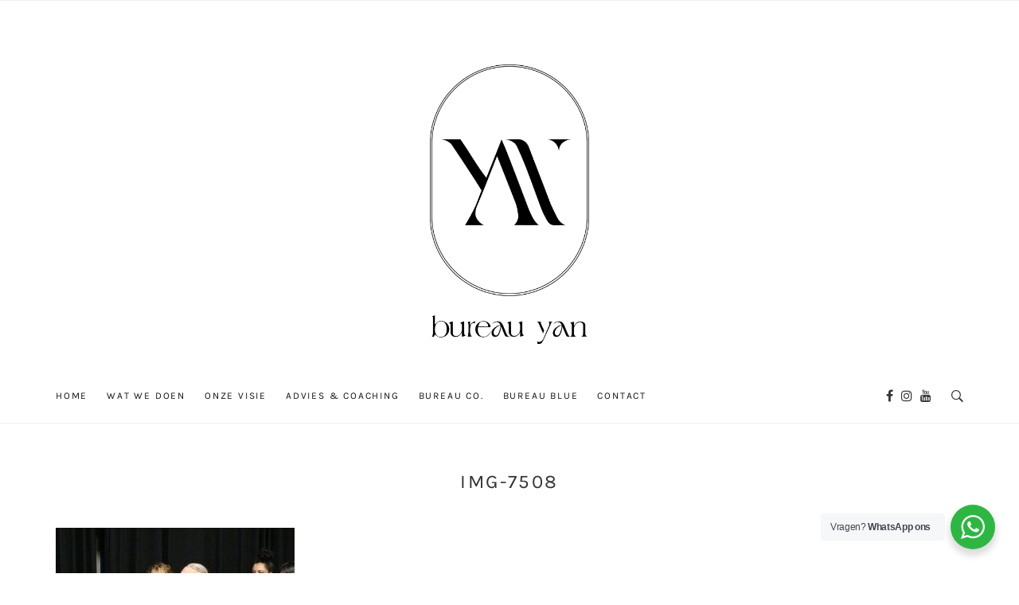

--- FILE ---
content_type: text/css
request_url: https://www.bureauyan.nl/wp-content/themes/minimalo/assets/css/main.min.css?ver=1.0
body_size: 18763
content:
body,button,input,select,textarea{color:#333;font-family:Karla,Helvetica,Arial,sans-serif;font-weight:normal;font-size:14px;line-height:1.7;text-rendering:optimizeLegibility;-moz-osx-font-smoothing:grayscale;-webkit-font-smoothing:antialiased}h1,h2,h3,h4,h5,h6{clear:both;font-family:Karla,Helvetica,Arial,sans-serif;font-weight:600;-ms-word-wrap:break-word;word-wrap:break-word}h1,h2{margin-top:1em;margin-bottom:.625em}h3,h4,h5,h6{margin-top:1.25em;margin-bottom:1em}h1,.h1{font-size:36px}h2,.h2{font-size:30px}h3,.h3{font-size:24px}h4,.h4{font-size:18px}h5,.h5{font-size:16px}h6,.h6{font-size:14px}p,.search-no-results .alert>p{margin-bottom:1.25em}dfn,cite,em,i{font-style:italic}blockquote{margin:0 1.5em}address{margin:0 0 1.5em}pre{background:#eee;font-family:"Courier 10 Pitch",Courier,monospace;font-size:14px;line-height:1.6;margin-bottom:1.6em;max-width:100%;overflow:auto;padding:1.6em}code,kbd,tt,var{font-family:Monaco,Consolas,"Andale Mono","DejaVu Sans Mono",monospace;font-size:14px}abbr,acronym{border-bottom:1px dotted #666;cursor:help;text-decoration:none}mark,ins{background:#fff9c0;text-decoration:none}big{font-size:125%}html{box-sizing:border-box}blockquote{border-left:0;position:relative;quotes:"" "";margin:30px 0;padding:20px;font-family:Karla,Helvetica,Arial,sans-serif;color:#1c1e1f;text-align:center}blockquote p,blockquote small{position:relative;z-index:1}blockquote:before{position:absolute;font-family:"Georgia","Cambria","Times New Roman","Times",serif;content:"\201C";left:50%;top:-14px;font-size:60px;color:#333;font-style:italic;-webkit-transform:translateX(-50%);-moz-transform:translateX(-50%);-ms-transform:translateX(-50%);-o-transform:translateX(-50%);transform:translateX(-50%);background-color:#fff;text-align:center;width:1em;height:1em;line-height:1em;z-index:1;padding-right:5px}blockquote:after{border:1px solid #333;border-left:0;border-right:0;bottom:0;content:"";display:block;left:50%;margin-left:-4.5em;position:absolute;top:0;width:9em;z-index:-1}blockquote small{font-size:14px;font-family:Karla,Helvetica,Arial,sans-serif;color:#999;line-height:1.5;margin-top:1.5em}hr{background-color:#f0f0f0;border:0;height:1px;margin-bottom:1.5em}pre{border:0}.spacer-20{margin-top:20px}ol{list-style:decimal}li>ul,li>ol{margin-bottom:0}dt{font-weight:bold}dd{margin:0 1.5em 1.5em}.list-meta-share{margin:0;padding:0;list-style:none;position:relative}.list-meta-share li{display:block;position:relative}.list-meta-share li .suffix-text{margin-left:5px}.list-meta-share li .show-sosmed-share{position:relative;font-weight:bold;z-index:1;display:none}.single .list-meta-share{margin-top:70px;text-align:center}.single .list-meta-share .show-sosmed-share{display:block;margin-bottom:40px;margin-top:0;text-transform:uppercase;font-size:18px;position:relative;padding-bottom:20px;letter-spacing:1px;line-height:normal;text-align:center;font-weight:400}.single .list-meta-share .show-sosmed-share:after{content:"";width:50px;position:absolute;left:50%;-webkit-transform:translateX(-50%);-moz-transform:translateX(-50%);-ms-transform:translateX(-50%);-o-transform:translateX(-50%);transform:translateX(-50%);border-bottom:1px solid #000;bottom:-1px}@media (max-width: 767px){.single .list-meta-share{padding:20px}}.meta-social-share{margin:0;padding:0;display:inline-block}.meta-social-share li{display:inline-block}.meta-social-share li .suffix-text{display:none}.meta-social-share a{padding:5px 10px;display:block;text-decoration:none}.single .meta-social-share li{margin-right:10px;margin-bottom:10px}.single .meta-social-share li:last-child{margin-right:0}.single .meta-social-share li .suffix-text{display:inline-block}.single .meta-social-share a{border:1px solid #ddd;-webkit-transition:all 0.3s ease;-moz-transition:all 0.3s ease;-ms-transition:all 0.3s ease;-o-transition:all 0.3s ease;transition:all 0.3s ease}.single .meta-social-share a:hover{background-color:#dd5252;color:#fff;border-color:#dd5252}@media (max-width: 480px){.meta-social-share li .suffix-text,.single .meta-social-share li .suffix-text{display:none}.meta-social-share a{padding:0;font-size:13px;width:35px;height:35px;line-height:35px;text-align:center}}.footer-social-list{margin:0 auto;padding:0 10px;list-style:none;text-align:center;position:relative;display:table;z-index:2;background-color:#fff}.footer-social-list li{display:inline-block;margin:1.2em}.footer-social-list li .suffix{margin-left:7px;display:none}.footer-social-list li a{text-transform:uppercase;text-decoration:none;font-size:16px;letter-spacing:1px;-webkit-transition:all 0.3s ease;-moz-transition:all 0.3s ease;-ms-transition:all 0.3s ease;-o-transition:all 0.3s ease;transition:all 0.3s ease}.footer-dark .footer-social-list{background-color:#000}.footer-dark .footer-social-list li a{color:#fff}@media (max-width: 991px){.footer-social-list li .suffix{display:none}}@media (max-width: 480px){.footer-social-list li{margin-left:10px;margin-right:10px}}.list-latest-post,.list-popular-post{overflow:hidden}.list-latest-post__media,.list-popular-post__media{float:left;width:100px;margin-right:15px}.list-latest-post__thumbnail,.list-popular-post__thumbnail{margin-top:0;margin-bottom:0}.list-latest-post__info,.list-popular-post__info{overflow:hidden}.list-latest-post__title,.list-popular-post__title{margin-top:0;margin-bottom:3px;font-size:16px}.list-latest-post__meta,.list-popular-post__meta{font-size:12px;text-transform:uppercase}.list-latest-post__meta i.fa,.list-popular-post__meta i.fa{margin-right:5px}.list-latest-post__meta time,.list-popular-post__meta time{font-size:12px}.social-media-list{margin:0;padding:0;list-style:none}.social-media-list li{display:inline-block}.social-media-list li:not(:first-child){margin-left:15px}.social-media-list li a{font-size:18px}img{height:auto;max-width:100%}figure{margin:0}table{width:100%;max-width:100%;margin-bottom:30px}table>thead>tr>th,table>thead>tr>td,table>tbody>tr>th,table>tbody>tr>td,table>tfoot>tr>th,table>tfoot>tr>td{padding:8px;line-height:1.7;vertical-align:top;border-top:1px solid #ddd}table>thead>tr>th{vertical-align:bottom;border-bottom:2px solid #ddd}table>caption+thead>tr:first-child>th,table>caption+thead>tr:first-child>td,table>colgroup+thead>tr:first-child>th,table>colgroup+thead>tr:first-child>td,table>thead:first-child>tr:first-child>th,table>thead:first-child>tr:first-child>td{border-top:0}table>tbody+tbody{border-top:2px solid #ddd}.panel{-webkit-box-shadow:none;-moz-box-shadow:none;-ms-box-shadow:none;-o-box-shadow:none;box-shadow:none}.main-preloader{position:fixed;top:0;left:0;width:100%;height:100%;background-color:rgba(255,255,255,0.9);z-index:123456789 !important;opacity:1;-webkit-transition:opacity 0.3s ease;-moz-transition:opacity 0.3s ease;-ms-transition:opacity 0.3s ease;-o-transition:opacity 0.3s ease;transition:opacity 0.3s ease}.main-preloader .preloader-inner{position:absolute;top:50%;left:50%;-webkit-transform:translate(-50%, -50%);-moz-transform:translate(-50%, -50%);-ms-transform:translate(-50%, -50%);-o-transform:translate(-50%, -50%);transform:translate(-50%, -50%)}.main-preloader .loader-inner.ball-pulse div,.main-preloader .loader-inner.ball-grid-pulse div,.main-preloader .loader-inner.square-spin div,.main-preloader .loader-inner.ball-pulse-rise div,.main-preloader .loader-inner.cube-transition div,.main-preloader .loader-inner.ball-zig-zag div,.main-preloader .loader-inner.ball-zig-zag-deflect div,.main-preloader .loader-inner.ball-scale div,.main-preloader .loader-inner.line-scale div,.main-preloader .loader-inner.line-scale-party div,.main-preloader .loader-inner.ball-scale-multiple div,.main-preloader .loader-inner.ball-pulse-sync div,.main-preloader .loader-inner.ball-beat div,.main-preloader .loader-inner.line-scale-pulse-out div,.main-preloader .loader-inner.line-scale-pulse-out-rapid div,.main-preloader .loader-inner.ball-spin-fade-loader div,.main-preloader .loader-inner.line-spin-fade-loader div,.main-preloader .loader-inner.ball-grid-beat div,.main-preloader .loader-inner.ball-scale-random div{background-color:#000}.main-preloader .loader-inner.ball-triangle-path div,.main-preloader .loader-inner.ball-scale-ripple div,.main-preloader .loader-inner.ball-scale-ripple-multiple div{border-color:#000}.main-preloader .loader-inner.triangle-skew-spin div{border-bottom-color:#000}.main-preloader .loader-inner.pacman div:first-of-type,.main-preloader .loader-inner.pacman div:nth-child(2){border-color:#000;border-right-color:transparent}.main-preloader .loader-inner.pacman div:nth-child(3),.main-preloader .loader-inner.pacman div:nth-child(4),.main-preloader .loader-inner.pacman div:nth-child(5),.main-preloader .loader-inner.pacman div:nth-child(6){background-color:#000}.main-preloader .loader-inner.ball-rotate div,.main-preloader .loader-inner.ball-rotate div:before,.main-preloader .loader-inner.ball-rotate div:after{background-color:#000}.main-preloader .loader-inner.ball-clip-rotate div{border-color:#000;border-bottom-color:transparent}.main-preloader .loader-inner.ball-clip-rotate-pulse div:first-child{background:#000}.main-preloader .loader-inner.ball-clip-rotate-pulse div:last-child{border-top-color:#000;border-bottom-color:#000}.main-preloader .loader-inner.ball-clip-rotate-multiple div:first-child{border-right-color:#000;border-left-color:#000}.main-preloader .loader-inner.ball-clip-rotate-multiple div:last-child{border-top-color:#000;border-bottom-color:#000}.main-preloader.window-is-loaded{opacity:0}.wrapper{max-width:1560px;padding:0 2.5641%;margin:0px auto;-webkit-box-sizing:content-box !important;box-sizing:content-box !important}progress{left:0;width:100%;height:1px;-webkit-appearance:none;-moz-appearance:none;appearance:none;border:none;background-color:transparent;color:transparent}.header-navigation progress{position:fixed;top:0}.header-navigation.header-floating progress{position:absolute;top:auto;bottom:-1px}progress::-webkit-progress-bar{background-color:transparent}.header-navigation progress::-webkit-progress-value{background-color:#000}.progress-container{width:100%;background-color:transparent;position:fixed;top:0;left:0;height:1px;display:block}.progressbar{background-color:transparent;width:50%;display:block;height:inherit}button,input[type="button"],input[type="reset"],input[type="submit"]{border:1px solid;color:#fff;font-size:14px;text-transform:uppercase;line-height:normal;padding:.6em 1em;height:45px;-webkit-transition:all 0.3s ease;-moz-transition:all 0.3s ease;-ms-transition:all 0.3s ease;-o-transition:all 0.3s ease;transition:all 0.3s ease;-webkit-border-radius:0;-moz-border-radius:0;-ms-border-radius:0;-o-border-radius:0;border-radius:0}button:hover,input[type="button"]:hover,input[type="reset"]:hover,input[type="submit"]:hover{opacity:.8}button:active,button:focus,input[type="button"]:active,input[type="button"]:focus,input[type="reset"]:active,input[type="reset"]:focus,input[type="submit"]:active,input[type="submit"]:focus{outline:none}button,input[type="button"],input[type="reset"],input[type="submit"],button:hover,input[type="button"]:hover,input[type="reset"]:hover,input[type="submit"]:hover{border-color:#000;background:#000}input[type="text"],input[type="email"],input[type="url"],input[type="password"],input[type="search"],input[type="number"],input[type="tel"],input[type="range"],input[type="date"],input[type="month"],input[type="week"],input[type="time"],input[type="datetime"],input[type="datetime-local"],input[type="color"],textarea,.form-control{color:#666;border:1px solid #f0f0f0;-webkit-border-radius:0;-moz-border-radius:0;-ms-border-radius:0;-o-border-radius:0;border-radius:0;-webkit-appearance:none;padding:6px 12px;-webkit-box-shadow:none;-moz-box-shadow:none;-ms-box-shadow:none;-o-box-shadow:none;box-shadow:none;-webkit-transition:all 0.3s ease;-moz-transition:all 0.3s ease;-ms-transition:all 0.3s ease;-o-transition:all 0.3s ease;transition:all 0.3s ease;font-size:14px;width:100%}input[type="text"]:focus,input[type="email"]:focus,input[type="url"]:focus,input[type="password"]:focus,input[type="search"]:focus,input[type="number"]:focus,input[type="tel"]:focus,input[type="range"]:focus,input[type="date"]:focus,input[type="month"]:focus,input[type="week"]:focus,input[type="time"]:focus,input[type="datetime"]:focus,input[type="datetime-local"]:focus,input[type="color"]:focus,textarea:focus,.form-control:focus{-webkit-box-shadow:none;-moz-box-shadow:none;-ms-box-shadow:none;-o-box-shadow:none;box-shadow:none;outline:none;border-color:#000}input[type="text"],input[type="email"],input[type="url"],input[type="password"],input[type="search"],input[type="number"],input[type="tel"],input[type="range"],input[type="date"],input[type="month"],input[type="week"],input[type="time"],input[type="datetime"],input[type="datetime-local"],input[type="color"],.form-control{height:45px}select{border:1px solid #f0f0f0;height:45px;background-color:#fff;-webkit-border-radius:0;-moz-border-radius:0;-ms-border-radius:0;-o-border-radius:0;border-radius:0}select:focus{outline:0}textarea{width:100%;border:1px solid #f0f0f0;background-color:#fff;-webkit-border-radius:0;-moz-border-radius:0;-ms-border-radius:0;-o-border-radius:0;border-radius:0}.form-control.search-header-input:focus{border-color:#f0f0f0}.field-input-group{display:table;width:100%}.field-input-group .group-control,.field-input-group .group-addon{display:table-cell}.field-input-group .group-control{position:relative;z-index:2;float:left;width:100%;margin-bottom:0}.field-input-group .group-addon{position:relative;white-space:nowrap;width:1%;vertical-align:middle}input[type="text"]:focus,input[type="email"]:focus,input[type="url"]:focus,input[type="password"]:focus,input[type="search"]:focus,input[type="number"]:focus,input[type="tel"]:focus,input[type="range"]:focus,input[type="date"]:focus,input[type="month"]:focus,input[type="week"]:focus,input[type="time"]:focus,input[type="datetime"]:focus,input[type="datetime-local"]:focus,input[type="color"]:focus,textarea:focus,.form-control:focus,button,input[type="button"],input[type="reset"],input[type="submit"],button:hover,input[type="button"]:hover,input[type="reset"]:hover,input[type="submit"]:hover{border-color:#000}.clear:before,.clear:after,.entry-content:before,.entry-content:after,.comment-content:before,.comment-content:after,.site-header:before,.site-header:after,.site-content:before,.site-content:after,.site-footer:before,.site-footer:after{content:"";display:table;table-layout:fixed}.clear:after,.entry-content:after,.comment-content:after,.site-header:after,.site-content:after,.site-footer:after{clear:both}.display-table{display:table}.display-table-cell{display:table-cell}.va-middle{vertical-align:middle}.height-100{height:100%}.img-full{width:100%;height:auto}.mks_col{float:none;overflow:hidden}.mks_tabs,.mks_accordion,.mks_toggle{clear:both;overflow:hidden}.alignleft{display:inline;float:left;margin-right:1.5em}.alignright{display:inline;float:right;margin-left:1.5em}.aligncenter{clear:both;display:block;margin-left:auto;margin-right:auto}.page-content .wp-smiley,.entry-content .wp-smiley,.comment-content .wp-smiley{border:none;margin-bottom:0;margin-top:0;padding:0}.embed-responsive .wp-video{position:absolute;left:0;top:0;width:100% !important;height:100% !important}embed,iframe,object{max-width:100%}.wp-caption{max-width:100%}.wp-caption img[class*="wp-image-"]{display:block;margin-left:auto;margin-right:auto}.wp-caption .wp-caption-text{margin:6px 0}.wp-caption-text{text-align:center;color:#777;font-size:14px}.gallery{margin-bottom:1.5em;position:relative}.gallery-item{display:inline-block;text-align:center;vertical-align:top;margin-bottom:5px;position:relative;overflow:hidden;width:100%;max-width:100%}.gallery-item img{width:100%;height:auto}.gallery-item:hover .gallery-caption{opacity:1;visibility:visible}.gallery-columns-2 .gallery-item{width:calc(50% - 5px)}.gallery-columns-3 .gallery-item{width:calc(33.33% - 5px)}.gallery-columns-4 .gallery-item{width:calc(25% - 5px)}.gallery-columns-5 .gallery-item{width:calc(20% - 5px)}.gallery-columns-6 .gallery-item{width:calc(16.66% - 5px)}.gallery-columns-7 .gallery-item{width:calc(14.28% - 5px)}.gallery-columns-8 .gallery-item{width:calc(12.5% - 5px)}.gallery-columns-9 .gallery-item{width:calc(11.11% - 5px)}@media (max-width: 991px){.gallery-columns-2 .gallery-item,.gallery-columns-3 .gallery-item,.gallery-columns-4 .gallery-item,.gallery-columns-5 .gallery-item,.gallery-columns-6 .gallery-item,.gallery-columns-7 .gallery-item,.gallery-columns-8 .gallery-item,.gallery-columns-9 .gallery-item{width:calc(50% - 5px)}}@media (max-width: 767px){.gallery-columns-2 .gallery-item,.gallery-columns-3 .gallery-item,.gallery-columns-4 .gallery-item,.gallery-columns-5 .gallery-item,.gallery-columns-6 .gallery-item,.gallery-columns-7 .gallery-item,.gallery-columns-8 .gallery-item,.gallery-columns-9 .gallery-item{width:100%}}.gallery-caption{-webkit-transition:all 0.3s ease-in-out;-moz-transition:all 0.3s ease-in-out;-ms-transition:all 0.3s ease-in-out;-o-transition:all 0.3s ease-in-out;transition:all 0.3s ease-in-out;position:absolute;width:100%;padding:10px;bottom:0;left:0;background-color:rgba(0,0,0,0.5);color:#fff;text-align:left;opacity:0;visibility:hidden}.topbar-header{background-color:#f0f0f0;line-height:20px;color:#4c4c4c}.topbar-header a{color:#1f1f1f}.topbar-header a:hover,.topbar-header a:focus,.topbar-header a:visited,.topbar-header a:active{color:#000}.topbar-header.topbar-dark{color:#fff;background-color:#000}.topbar-header.topbar-dark a{color:#fff}.topbar-header.topbar-dark a:hover,.topbar-header.topbar-dark a:focus,.topbar-header.topbar-dark a:visited,.topbar-header.topbar-dark a:active{color:#f5f5f5}.topbar-header.header-fullwidth .container{width:100%}.topbar-header .topbar-text{float:left;padding:8px 0}.topbar-header .topbar-navigation{float:right}@media (max-width: 991px){.topbar-header{text-align:center}.topbar-header .topbar-text,.topbar-header .topbar-navigation{float:none}}.site-header{background-color:#fff;position:relative;z-index:105}.site-header.header-fullwidth .container{width:100%}.site-header .header-logo-center{padding:80px 0 30px;text-align:center}.site-header .header-logo-center .header-logo{margin:0 auto}.site-header .header-logo-center img{width:200px;height:auto}.site-header.header-layout-4 .header-bottom,.site-header.header-layout-5 .header-bottom{border-bottom:1px solid #f0f0f0}.site-header.header-layout-4 .header-logo-center,.site-header.header-layout-5 .header-logo-center{padding:60px 0}.slidebox .site-header.header-layout-4 .header-bottom,.slidebox .site-header.header-layout-5 .header-bottom{border-bottom:none}.slidebox .site-header.header-layout-4 .header-logo-center,.slidebox .site-header.header-layout-5 .header-logo-center{border-bottom:1px solid #f0f0f0}.header-floating-trigger{position:relative;z-index:999;height:70px}.header-navigation{position:absolute;width:100%;height:70px;z-index:998;left:0;right:0;bottom:auto;backface-visibility:hidden;overflow:visible;background-color:#fff;-webkit-transition:all 0.2s ease;-moz-transition:all 0.2s ease;-ms-transition:all 0.2s ease;-o-transition:all 0.2s ease;transition:all 0.2s ease;border-bottom:1px solid #f0f0f0}.header-navigation.header-floating.floating{position:fixed}.header-navigation__inner{height:70px;display:flex;align-items:center;justify-content:space-between;position:relative}.slidebox .header-navigation{border-bottom:0}.slidebox .header-navigation .header-navigation__inner{border-bottom:1px solid #f0f0f0}.slidebox .header-navigation.header-floating.floating{border-bottom:1px solid #f0f0f0}.slidebox .header-navigation.header-floating.floating .header-navigation__inner{border-bottom:0}.header-navigation .header-left{display:flex;order:1;align-items:center;z-index:5}.header-navigation .header-mobile{display:flex;order:1;align-items:center;display:none;z-index:5}.header-navigation .header-logo-title{display:flex;order:2;align-items:center;position:absolute;left:0;right:0;margin:0 auto;height:70px;top:0}.header-navigation .header-logo-title .header-logo{margin:0 auto;max-width:200px}.header-navigation .header-link{order:3;display:flex;justify-content:flex-end;align-items:center;z-index:5}.header-layout-2 .header-navigation .header-left,.header-layout-5 .header-navigation .header-left{position:absolute;left:0;top:0;height:70px;z-index:10}.header-layout-2 .header-navigation .header-nav,.header-layout-5 .header-navigation .header-nav{display:flex;order:2;flex-grow:1;justify-content:center;position:relative}.header-layout-2 .header-navigation .header-link,.header-layout-5 .header-navigation .header-link{position:absolute;right:0;top:0;height:70px;z-index:10}.header-layout-3 .header-navigation .header-left,.header-layout-4 .header-navigation .header-left{order:2;margin-right:10px}.header-layout-3 .header-navigation .main-navigation,.header-layout-4 .header-navigation .main-navigation{display:flex;flex-grow:1}.header-layout-6 .header-navigation .header-logo-title{order:1;left:0;top:0;right:auto;position:relative;margin:0;height:70px;z-index:10}.header-layout-6 .header-navigation .header-logo-title .header-logo{margin:0}.header-layout-6 .header-navigation .header-nav{display:flex;order:2;flex-grow:1;justify-content:center;position:absolute;left:0;top:0;right:0;width:100%;padding-left:100px;padding-right:100px}.header-layout-6 .header-navigation .header-temp{display:flex;order:3;justify-content:center;align-items:center;z-index:10;position:relative}.header-layout-6 .header-navigation .header-temp .left-link{margin-right:10px}.header-layout-6 .header-navigation .header-left,.header-layout-6 .header-navigation .header-link{display:none}.slidebox .header-layout-4 .header-navigation,.slidebox .header-layout-4 .header-navigation.header-floating.floating,.slidebox .header-layout-5 .header-navigation,.slidebox .header-layout-5 .header-navigation.header-floating.floating{border-bottom:1px solid #f0f0f0}.slidebox .header-layout-4 .header-navigation .header-navigation__inner,.slidebox .header-layout-4 .header-navigation.header-floating.floating .header-navigation__inner,.slidebox .header-layout-5 .header-navigation .header-navigation__inner,.slidebox .header-layout-5 .header-navigation.header-floating.floating .header-navigation__inner{border-bottom:0}@media (max-width: 991px){.header-layout-1 .header-navigation .header-logo,.header-layout-6 .header-navigation .header-logo{max-width:150px}.header-layout-3 .header-navigation .header-left,.header-layout-4 .header-navigation .header-left{order:2;margin-right:0}.header-layout-6 .header-navigation .header-logo-title{order:2;position:absolute;left:0;right:0;margin:0 auto}.header-layout-6 .header-navigation .header-logo-title .header-logo{margin:0 auto}.header-layout-6 .header-navigation .header-temp{display:none}.header-layout-6 .header-navigation .header-left,.header-layout-6 .header-navigation .header-link{display:flex;z-index:15;position:relative}}.header-floating-helper{-webkit-transition:all 0.3s ease;-moz-transition:all 0.3s ease;-ms-transition:all 0.3s ease;-o-transition:all 0.3s ease;transition:all 0.3s ease}.site-title{margin:0 auto;font-size:28px;font-weight:600;text-align:center;text-transform:uppercase;letter-spacing:0.08em}.site-description{margin-bottom:0}.nav-link-wrapper{position:relative;margin-left:20px}.site-header__link-logo-nav .nav-link-wrapper{margin-left:0}.site-search{position:fixed;top:0;left:0;right:0;bottom:0;width:100%;height:100%;background-color:#fff;z-index:-1;visibility:hidden;opacity:0;-webkit-transition:all 0.25s ease;-moz-transition:all 0.25s ease;-ms-transition:all 0.25s ease;-o-transition:all 0.25s ease;transition:all 0.25s ease;-webkit-transform:scale(0.9);-moz-transform:scale(0.9);-ms-transform:scale(0.9);-o-transform:scale(0.9);transform:scale(0.9)}.site-search__inner{height:100%;width:100%;display:table}.site-search__content{display:table-cell;vertical-align:middle}.site-search-active .site-search{opacity:1;visibility:visible;-webkit-transform:scale(1);-moz-transform:scale(1);-ms-transform:scale(1);-o-transform:scale(1);transform:scale(1);z-index:1000}.site-search__form{padding:30px 0}.site-search .close-search-button{position:absolute;top:-5px;right:15px;font-size:45px;line-height:0;cursor:pointer;color:#8e8e8e;backface-visibility:hidden;-webkit-transition:all 0.3s ease;-moz-transition:all 0.3s ease;-ms-transition:all 0.3s ease;-o-transition:all 0.3s ease;transition:all 0.3s ease}.site-search .close-search-button:hover{color:#000;-webkit-transform:rotate(-90deg);-moz-transform:rotate(-90deg);-ms-transform:rotate(-90deg);-o-transform:rotate(-90deg);transform:rotate(-90deg)}.site-search input{height:70px;border:0;border-bottom:1px solid #e0e0e0;font-size:24px;padding-left:0;padding-right:0}.nav-link__cart .header-cart-widget:not(:empty){position:absolute;width:330px;background-color:#fff;right:0;top:51px;-webkit-box-shadow:0px 2px 5px 0px rgba(0,0,0,0.08);-moz-box-shadow:0px 2px 5px 0px rgba(0,0,0,0.08);-ms-box-shadow:0px 2px 5px 0px rgba(0,0,0,0.08);-o-box-shadow:0px 2px 5px 0px rgba(0,0,0,0.08);box-shadow:0px 2px 5px 0px rgba(0,0,0,0.08);border:1px solid #f0f0f0;padding:15px 15px 10px;opacity:0;visibility:hidden;z-index:-1}.nav-link__cart .header-cart-widget:not(:empty).active{opacity:1;visibility:visible;z-index:1}.nav-link__cart .widget.widget_shopping_cart .woocommerce-mini-cart__empty-message{font-size:14px;margin-bottom:0;text-align:center}.nav-link__cart .widget.widget_shopping_cart ul.product_list_widget li{display:block;position:relative;padding-right:30px;padding-left:0;padding-top:0;padding-bottom:10px;font-size:14px;border-bottom:1px solid #ebe9eb;margin-bottom:10px}.nav-link__cart .widget.widget_shopping_cart ul.product_list_widget li:last-child{margin-bottom:0;border-bottom:0;padding-bottom:0}.nav-link__cart .widget.widget_shopping_cart ul.product_list_widget li a:not(.remove){font-size:14px}.nav-link__cart .widget.widget_shopping_cart ul.product_list_widget li a.remove{left:auto;right:0;color:#000 !important;opacity:.8}.nav-link__cart .widget.widget_shopping_cart ul.product_list_widget li a.remove:before{border:0}.nav-link__cart .widget.widget_shopping_cart ul.product_list_widget li a.remove:hover{opacity:1}.nav-link__cart .widget.widget_shopping_cart ul.product_list_widget li img{width:50px;-webkit-border-radius:50%;-moz-border-radius:50%;-ms-border-radius:50%;-o-border-radius:50%;border-radius:50%;float:left;margin-left:0;margin-right:15px}.nav-link__cart .widget.widget_shopping_cart ul.product_list_widget li.empty{padding-bottom:5px;padding-right:0;text-align:center}.nav-link__cart .widget.widget_shopping_cart p.total{font-size:14px;margin:15px 0 0;text-align:right;padding:13px 0 15px;text-transform:uppercase;color:red;letter-spacing:0.05em}.nav-link__cart .widget.widget_shopping_cart p.total strong{float:left;color:#000}.nav-link__cart .widget.widget_shopping_cart p.buttons{text-align:right}.nav-link__cart .widget.widget_shopping_cart p.buttons a{text-align:center;width:48%;margin:0;margin-bottom:5px}.nav-link__cart .widget.widget_shopping_cart p.buttons a:last-child{margin-left:4%}@media (max-width: 767px){.nav-link__cart .header-cart-widget{width:290px}}a{color:#33363a;-webkit-transition:all 0.3s ease-in-out;-moz-transition:all 0.3s ease-in-out;-ms-transition:all 0.3s ease-in-out;-o-transition:all 0.3s ease-in-out;transition:all 0.3s ease-in-out}a:hover,a:focus,a:active{text-decoration:none;color:#000}a:focus{outline:none}a:hover,a:active{outline:0}.to-top{position:fixed;right:20px;bottom:0;width:35px;height:35px;text-align:center;line-height:33px;color:#fff;background-color:#dd5252;display:block;font-size:20px;opacity:0;visibility:hidden;-webkit-transition:all 0.3s ease;-moz-transition:all 0.3s ease;-ms-transition:all 0.3s ease;-o-transition:all 0.3s ease;transition:all 0.3s ease}.to-top .fa{-webkit-transition:all 0.3s ease;-moz-transition:all 0.3s ease;-ms-transition:all 0.3s ease;-o-transition:all 0.3s ease;transition:all 0.3s ease}.to-top:hover,.to-top:focus,.to-top:active,.to-top:visited{color:#fff}.to-top.active{opacity:1;visibility:visible;bottom:20px;z-index:102}.to-top.active:hover{opacity:.8}.header-humberger .toggle-side-menu,.header-humberger .toggle-mobile-menu{display:block;position:relative;overflow:hidden;margin:0;padding:0;width:22px;height:28px;font-size:0;text-indent:-9999px;-webkit-appearance:none;-moz-appearance:none;appearance:none;box-shadow:none;border-radius:none;border:none;cursor:pointer;background-color:transparent !important;margin-right:20px}.header-humberger .toggle-side-menu:focus,.header-humberger .toggle-mobile-menu:focus{outline:0}.header-humberger .toggle-side-menu span,.header-humberger .toggle-mobile-menu span{display:block;position:absolute;top:13px;left:0;right:0;height:2px;background:#000;-webkit-transition:background 0s 0.2s;-moz-transition:background 0s 0.2s;-ms-transition:background 0s 0.2s;-o-transition:background 0s 0.2s;transition:background 0s 0.2s}.header-humberger .toggle-side-menu span:before,.header-humberger .toggle-side-menu span:after,.header-humberger .toggle-mobile-menu span:before,.header-humberger .toggle-mobile-menu span:after{position:absolute;display:block;left:0;width:100%;height:2px;background-color:#000;content:"";-webkit-transition-duration:0.2s, 0.2s;transition-duration:0.2s, 0.2s;-webkit-transition-delay:0.2s, 0s;transition-delay:0.2s, 0s}.header-humberger .toggle-side-menu span:before,.header-humberger .toggle-mobile-menu span:before{top:-7px;-webkit-transition-property:top, -webkit-transform;transition-property:top, transform}.header-humberger .toggle-side-menu span:after,.header-humberger .toggle-mobile-menu span:after{bottom:-7px;-webkit-transition-property:bottom, -webkit-transform;transition-property:bottom, transform}.side-menu-active .header-humberger .toggle-side-menu span,.mobile-menu-active .header-humberger .toggle-mobile-menu span{background:none}.side-menu-active .header-humberger .toggle-side-menu span:before,.mobile-menu-active .header-humberger .toggle-mobile-menu span:before{top:0;-webkit-transform:rotate(45deg);-moz-transform:rotate(45deg);-ms-transform:rotate(45deg);-o-transform:rotate(45deg);transform:rotate(45deg)}.side-menu-active .header-humberger .toggle-side-menu span:after,.mobile-menu-active .header-humberger .toggle-mobile-menu span:after{bottom:0;-webkit-transform:rotate(-45deg);-moz-transform:rotate(-45deg);-ms-transform:rotate(-45deg);-o-transform:rotate(-45deg);transform:rotate(-45deg)}.side-menu-active .header-humberger .toggle-side-menu span:before,.side-menu-active .header-humberger .toggle-side-menu span:after,.mobile-menu-active .header-humberger .toggle-mobile-menu span:before,.mobile-menu-active .header-humberger .toggle-mobile-menu span:after{-webkit-transition-delay:0s, 0.2s;transition-delay:0s, 0.2s}.header-humberger .toggle-mobile-menu{display:none}@media (max-width: 991px){.header-humberger .toggle-side-menu{display:none}.header-humberger .toggle-mobile-menu{display:block}}@media (max-width: 767px){.header-humberger .toggle-side-menu,.header-humberger .toggle-mobile-menu{margin-right:10px}}.main-navigation{display:block;z-index:5}.main-navigation ul{margin:0;padding:0;white-space:nowrap}.main-navigation ul li{list-style:none;display:inline-block;position:relative}.main-navigation ul li a{font-size:12px;font-weight:400;font-family:Karla,Helvetica,Arial,sans-serif;color:#121212;-webkit-transition:.2s;-moz-transition:.2s;-ms-transition:.2s;-o-transition:.2s;transition:.2s;display:block;letter-spacing:.15em;line-height:67px;text-transform:uppercase;position:relative}.main-navigation ul li a:hover,.main-navigation ul li a:active,.main-navigation ul li a:focus{color:#777;text-decoration:none}.main-navigation ul li+li{margin-left:20px}.main-navigation ul li.current_page_item>a,.main-navigation ul li.current-menu-item>a,.main-navigation ul li.current_page_ancestor>a,.main-navigation ul li.current-menu-ancestor>a{color:#777}.main-navigation ul li.menu-item-has-children>a{display:block}.main-navigation ul li.menu-item-has-children>a:after{content:"\f107";font:normal normal normal 12px/1 FontAwesome;text-rendering:auto;-webkit-font-smoothing:antialiased;-moz-osx-font-smoothing:grayscale;margin-left:5px}.main-navigation li .subnav-toggle{display:none}.main-navigation li ul li a,.main-navigation li ul ul li a{line-height:1.5}.main-navigation li ul{position:absolute;margin:0;background-color:#FFF;min-width:160px;opacity:0;left:0;visibility:hidden;border-width:1px 1px 0px;border-color:#f0f0f0;border-style:solid;-webkit-transition:opacity 0.3s ease;-moz-transition:opacity 0.3s ease;-ms-transition:opacity 0.3s ease;-o-transition:opacity 0.3s ease;transition:opacity 0.3s ease;z-index:-1;-webkit-box-shadow:0px 2px 5px 0px rgba(0,0,0,0.08);-moz-box-shadow:0px 2px 5px 0px rgba(0,0,0,0.08);-ms-box-shadow:0px 2px 5px 0px rgba(0,0,0,0.08);-o-box-shadow:0px 2px 5px 0px rgba(0,0,0,0.08);box-shadow:0px 2px 5px 0px rgba(0,0,0,0.08);-webkit-transform:scaleX(0);-moz-transform:scaleX(0);-ms-transform:scaleX(0);-o-transform:scaleX(0);transform:scaleX(0)}.main-navigation li ul:after,.main-navigation li ul:before{content:'';position:absolute;left:15px;width:12px;height:12px;border:12px solid transparent;border-bottom-color:#f0f0f0;bottom:100%;margin-left:-4px}.main-navigation li ul:after{border-bottom-color:#fff;top:-23px}.main-navigation li ul li{display:block;margin:0;padding:0 15px}.main-navigation li ul li a{margin:0;padding:10px 0}.main-navigation li ul li.menu-item-has-children>a:after{content:"\f105"}.main-navigation li ul li a:hover,.main-navigation li ul li.current_page_item>a,.main-navigation li ul li.current-menu-item>a,.main-navigation li ul li.current_page_ancestor>a,.main-navigation li ul li.current-menu-ancestor>a{color:#777}.main-navigation li:hover>ul{opacity:1;visibility:visible;z-index:5;-webkit-transform:scaleX(1);-moz-transform:scaleX(1);-ms-transform:scaleX(1);-o-transform:scaleX(1);transform:scaleX(1)}.main-navigation ul>li.edge>ul{left:auto;right:0}.main-navigation ul>li.edge>ul:after,.main-navigation ul>li.edge>ul:before{left:auto;right:15px}.main-navigation li ul ul{top:-1px;left:100%;opacity:0;visibility:hidden;border-width:1px 1px 0px 1px;-webkit-transition:opacity 0.3s ease;-moz-transition:opacity 0.3s ease;-ms-transition:opacity 0.3s ease;-o-transition:opacity 0.3s ease;transition:opacity 0.3s ease}.main-navigation li ul ul:after,.main-navigation li ul ul:before{display:none}.main-navigation li ul>li.edge>ul{left:auto;right:100%}.main-navigation li ul>li.edge>ul:after,.main-navigation li ul>li.edge>ul:before{left:auto;right:15px}@media (max-width: 991px){.main-navigation{display:none !important}}.topbar-navigation ul{margin:0;padding:0;list-style:none}.topbar-navigation li{list-style:none;display:inline-block;position:relative;padding:8px 0}.topbar-navigation li a{font-weight:400;font-family:Karla,Helvetica,Arial,sans-serif;color:#1f1f1f;-webkit-transition:.2s;-moz-transition:.2s;-ms-transition:.2s;-o-transition:.2s;transition:.2s;display:block;position:relative}.topbar-navigation li a:hover,.topbar-navigation li a:active,.topbar-navigation li a:focus{color:#000;text-decoration:none}.topbar-navigation li+li{margin-left:20px}.topbar-navigation li.current_page_item>a,.topbar-navigation li.current-menu-item>a,.topbar-navigation li.current_page_ancestor>a,.topbar-navigation li.current-menu-ancestor>a{color:#000}.topbar-dark .topbar-navigation li a{color:#fff}.topbar-dark .topbar-navigation li a:hover,.topbar-dark .topbar-navigation li a:active,.topbar-dark .topbar-navigation li a:focus{color:#f5f5f5}.topbar-dark .topbar-navigation li.current_page_item>a,.topbar-dark .topbar-navigation li.current-menu-item>a,.topbar-dark .topbar-navigation li.current_page_ancestor>a,.topbar-dark .topbar-navigation li.current-menu-ancestor>a{color:#f5f5f5}.side-menu{position:fixed;top:0;left:0;height:100%;width:300px;overflow:auto;background-color:#fff;padding:25px 35px 35px;z-index:1200;-webkit-transition:all 0.3s ease-in-out;-moz-transition:all 0.3s ease-in-out;-ms-transition:all 0.3s ease-in-out;-o-transition:all 0.3s ease-in-out;transition:all 0.3s ease-in-out;-webkit-transform:translateX(-100%);-moz-transform:translateX(-100%);-ms-transform:translateX(-100%);-o-transform:translateX(-100%);transform:translateX(-100%)}.side-menu-active .side-menu{-webkit-transform:translateX(0);-moz-transform:translateX(0);-ms-transform:translateX(0);-o-transform:translateX(0);transform:translateX(0)}.side-menu__header{height:35px;position:relative}.side-menu-close{font-size:45px;-webkit-transition:all 0.3s ease;-moz-transition:all 0.3s ease;-ms-transition:all 0.3s ease;-o-transition:all 0.3s ease;transition:all 0.3s ease;cursor:pointer;line-height:0;position:absolute;display:block}.side-menu-close:hover{-webkit-transform:rotate(-90deg);-moz-transform:rotate(-90deg);-ms-transform:rotate(-90deg);-o-transform:rotate(-90deg);transform:rotate(-90deg);backface-visibility:hidden}.side-menu__search,.side-menu__navigation,.side-menu__secondary,.side-menu__social,.side-menu__copyright{margin-top:15px;padding-top:15px;border-top:1px solid #f0f0f0;-webkit-transform:translateY(40px);-moz-transform:translateY(40px);-ms-transform:translateY(40px);-o-transform:translateY(40px);transform:translateY(40px);-webkit-transition:.3s;-moz-transition:.3s;-ms-transition:.3s;-o-transition:.3s;transition:.3s;-webkit-transition-delay:0;-moz-transition-delay:0;-ms-transition-delay:0;-o-transition-delay:0;transition-delay:0;opacity:0}.side-menu-active .side-menu__search,.side-menu-active .side-menu__navigation,.side-menu-active .side-menu__secondary,.side-menu-active .side-menu__social,.side-menu-active .side-menu__copyright{-webkit-transform:translateY(0);-moz-transform:translateY(0);-ms-transform:translateY(0);-o-transform:translateY(0);transform:translateY(0);opacity:1}.side-menu-active .side-menu__search{-webkit-transition-delay:.2s;-moz-transition-delay:.2s;-ms-transition-delay:.2s;-o-transition-delay:.2s;transition-delay:.2s}.side-menu-active .side-menu__navigation{-webkit-transition-delay:.3s;-moz-transition-delay:.3s;-ms-transition-delay:.3s;-o-transition-delay:.3s;transition-delay:.3s}.side-menu-active .side-menu__secondary{-webkit-transition-delay:.5s;-moz-transition-delay:.5s;-ms-transition-delay:.5s;-o-transition-delay:.5s;transition-delay:.5s}.side-menu-active .side-menu__social{-webkit-transition-delay:.7s;-moz-transition-delay:.7s;-ms-transition-delay:.7s;-o-transition-delay:.7s;transition-delay:.7s}.side-menu-active .side-menu__copyright{-webkit-transition-delay:.9s;-moz-transition-delay:.9s;-ms-transition-delay:.9s;-o-transition-delay:.9s;transition-delay:.9s}.side-menu__search input{border:0;border-bottom:1px solid #f0f0f0;padding-left:0;padding-right:0}.side-menu__search input:focus{border-color:#f0f0f0}.side-menu__search button{background-color:#fff;border:0;border-bottom:1px solid #f0f0f0;padding-right:0;font-size:20px;color:#000}.side-menu__social-copy{margin-top:5em}.side-menu__social a{font-size:18px}.side-menu__copyright{margin-bottom:0}@media (max-width: 767px){.side-menu{padding:10px 15px 15px}}.side-menu-overlay{position:fixed;width:100%;height:100%;top:0;left:0;right:0;bottom:0;display:none;z-index:1100;cursor:pointer;background-color:rgba(0,0,0,0.5)}.side-menu-active .side-menu-overlay{display:block}.side-menu__navigation ul,.side-menu__secondary ul{margin:0;padding:0;list-style:none}.side-menu__navigation ul li,.side-menu__secondary ul li{position:relative;padding:10px 0}.side-menu__navigation ul li a,.side-menu__secondary ul li a{font-size:16px;display:block;text-transform:uppercase;-webkit-transition:all 0.3s ease;-moz-transition:all 0.3s ease;-ms-transition:all 0.3s ease;-o-transition:all 0.3s ease;transition:all 0.3s ease;letter-spacing:0.1em}.side-menu__navigation ul .sub-menu,.side-menu__secondary ul .sub-menu{padding:5px 0;display:none}.side-menu__navigation ul .sub-menu.open,.side-menu__secondary ul .sub-menu.open{display:block}.side-menu__navigation ul .sub-menu li a,.side-menu__secondary ul .sub-menu li a{color:#999}.side-menu__navigation ul .sub-menu li a:hover,.side-menu__navigation ul .sub-menu li.current_page_item>a,.side-menu__navigation ul .sub-menu li.current-menu-item>a,.side-menu__navigation ul .sub-menu li.current_page_ancestor>a,.side-menu__navigation ul .sub-menu li.current-menu-ancestor>a,.side-menu__secondary ul .sub-menu li a:hover,.side-menu__secondary ul .sub-menu li.current_page_item>a,.side-menu__secondary ul .sub-menu li.current-menu-item>a,.side-menu__secondary ul .sub-menu li.current_page_ancestor>a,.side-menu__secondary ul .sub-menu li.current-menu-ancestor>a{color:#000}.side-menu__navigation ul .subnav-toggle,.side-menu__secondary ul .subnav-toggle{height:48px;width:30px;font-size:20px;position:absolute;top:0;right:0;text-align:right;display:block;cursor:pointer}.side-menu__navigation ul .subnav-toggle.open:before,.side-menu__secondary ul .subnav-toggle.open:before{content:"\f462"}.side-menu__navigation ul .subnav-toggle:before,.side-menu__secondary ul .subnav-toggle:before{content:"\f489";display:inline-block;font-family:"Ionicons";speak:none;font-style:normal;font-weight:normal;font-variant:normal;text-transform:none;text-rendering:auto;line-height:2.4;-webkit-font-smoothing:antialiased;-moz-osx-font-smoothing:grayscale;-webkit-transition:all 0.3s ease;-moz-transition:all 0.3s ease;-ms-transition:all 0.3s ease;-o-transition:all 0.3s ease;transition:all 0.3s ease}.side-menu__navigation ul li a:hover,.side-menu__navigation ul li.current_page_item>a,.side-menu__navigation ul li.current-menu-item>a,.side-menu__navigation ul li.current_page_ancestor>a,.side-menu__navigation ul li.current-menu-ancestor>a,.side-menu__secondary ul li a:hover,.side-menu__secondary ul li.current_page_item>a,.side-menu__secondary ul li.current-menu-item>a,.side-menu__secondary ul li.current_page_ancestor>a,.side-menu__secondary ul li.current-menu-ancestor>a{color:#999999;text-decoration:none}.mobile-menu{position:fixed;top:0;left:0;height:100%;width:300px;overflow:auto;background-color:#fff;padding:25px 35px 35px;z-index:1200;-webkit-transition:all 0.3s ease-in-out;-moz-transition:all 0.3s ease-in-out;-ms-transition:all 0.3s ease-in-out;-o-transition:all 0.3s ease-in-out;transition:all 0.3s ease-in-out;-webkit-transform:translateX(-100%);-moz-transform:translateX(-100%);-ms-transform:translateX(-100%);-o-transform:translateX(-100%);transform:translateX(-100%)}.mobile-menu-active .mobile-menu{-webkit-transform:translateX(0);-moz-transform:translateX(0);-ms-transform:translateX(0);-o-transform:translateX(0);transform:translateX(0)}.mobile-menu__header{height:35px;position:relative}.mobile-menu-close{font-size:45px;-webkit-transition:all 0.3s ease;-moz-transition:all 0.3s ease;-ms-transition:all 0.3s ease;-o-transition:all 0.3s ease;transition:all 0.3s ease;cursor:pointer;line-height:0;position:absolute;display:block}.mobile-menu-close:hover{-webkit-transform:rotate(-90deg);-moz-transform:rotate(-90deg);-ms-transform:rotate(-90deg);-o-transform:rotate(-90deg);transform:rotate(-90deg);backface-visibility:hidden}.mobile-menu__navigation,.mobile-menu__search,.mobile-menu__secondary,.mobile-menu__social,.mobile-menu__copyright{margin-top:15px;padding-top:15px;border-top:1px solid #f0f0f0;-webkit-transform:translateY(40px);-moz-transform:translateY(40px);-ms-transform:translateY(40px);-o-transform:translateY(40px);transform:translateY(40px);-webkit-transition:.3s;-moz-transition:.3s;-ms-transition:.3s;-o-transition:.3s;transition:.3s;-webkit-transition-delay:0;-moz-transition-delay:0;-ms-transition-delay:0;-o-transition-delay:0;transition-delay:0;opacity:0}.mobile-menu-active .mobile-menu__navigation,.mobile-menu-active .mobile-menu__search,.mobile-menu-active .mobile-menu__secondary,.mobile-menu-active .mobile-menu__social,.mobile-menu-active .mobile-menu__copyright{-webkit-transform:translateY(0);-moz-transform:translateY(0);-ms-transform:translateY(0);-o-transform:translateY(0);transform:translateY(0);opacity:1}.mobile-menu-active .mobile-menu__navigation{-webkit-transition-delay:.2s;-moz-transition-delay:.2s;-ms-transition-delay:.2s;-o-transition-delay:.2s;transition-delay:.2s}.mobile-menu-active .mobile-menu__navigation{-webkit-transition-delay:.3s;-moz-transition-delay:.3s;-ms-transition-delay:.3s;-o-transition-delay:.3s;transition-delay:.3s}.mobile-menu-active .mobile-menu__secondary{-webkit-transition-delay:.5s;-moz-transition-delay:.5s;-ms-transition-delay:.5s;-o-transition-delay:.5s;transition-delay:.5s}.mobile-menu-active .mobile-menu__social{-webkit-transition-delay:.7s;-moz-transition-delay:.7s;-ms-transition-delay:.7s;-o-transition-delay:.7s;transition-delay:.7s}.mobile-menu-active .mobile-menu__copyright{-webkit-transition-delay:.9s;-moz-transition-delay:.9s;-ms-transition-delay:.9s;-o-transition-delay:.9s;transition-delay:.9s}.mobile-menu__search input{border:0;border-bottom:1px solid #f0f0f0;padding-left:0;padding-right:0}.mobile-menu__search input:focus{border-color:#f0f0f0}.mobile-menu__search button{background-color:#fff;border:0;border-bottom:1px solid #f0f0f0;padding-right:0;font-size:20px;color:#000}.mobile-menu__navigation{border-top:0}.mobile-menu__social-copy{margin-top:5em}.mobile-menu__social a{font-size:18px}.mobile-menu__copyright{margin-bottom:0}@media (max-width: 767px){.mobile-menu{padding:10px 15px 15px}}.mobile-menu-overlay{position:fixed;width:100%;height:100%;top:0;left:0;right:0;bottom:0;display:none;z-index:1100;cursor:pointer;background-color:rgba(0,0,0,0.5)}.mobile-menu-active .mobile-menu-overlay{display:block}.mobile-menu__navigation ul{margin:0;padding:0;list-style:none}.mobile-menu__navigation ul li{position:relative;padding:10px 0}.mobile-menu__navigation ul li a{font-size:16px;display:block;text-transform:uppercase;-webkit-transition:all 0.3s ease;-moz-transition:all 0.3s ease;-ms-transition:all 0.3s ease;-o-transition:all 0.3s ease;transition:all 0.3s ease;letter-spacing:0.1em}.mobile-menu__navigation ul .sub-menu{padding:5px 0;display:none}.mobile-menu__navigation ul .sub-menu.open{display:block}.mobile-menu__navigation ul .sub-menu li a{color:#999}.mobile-menu__navigation ul .sub-menu li a:hover,.mobile-menu__navigation ul .sub-menu li.current_page_item>a,.mobile-menu__navigation ul .sub-menu li.current-menu-item>a,.mobile-menu__navigation ul .sub-menu li.current_page_ancestor>a,.mobile-menu__navigation ul .sub-menu li.current-menu-ancestor>a{color:#000}.mobile-menu__navigation ul .subnav-toggle{height:48px;width:30px;font-size:20px;position:absolute;top:0;right:0;text-align:right;display:block;cursor:pointer}.mobile-menu__navigation ul .subnav-toggle.open:before{content:"\f462"}.mobile-menu__navigation ul .subnav-toggle:before{content:"\f489";display:inline-block;font-family:"Ionicons";speak:none;font-style:normal;font-weight:normal;font-variant:normal;text-transform:none;text-rendering:auto;line-height:2.4;-webkit-font-smoothing:antialiased;-moz-osx-font-smoothing:grayscale;-webkit-transition:all 0.3s ease;-moz-transition:all 0.3s ease;-ms-transition:all 0.3s ease;-o-transition:all 0.3s ease;transition:all 0.3s ease}.mobile-menu__navigation ul li a:hover,.mobile-menu__navigation ul li.current_page_item>a,.mobile-menu__navigation ul li.current-menu-item>a,.mobile-menu__navigation ul li.current_page_ancestor>a,.mobile-menu__navigation ul li.current-menu-ancestor>a{color:#999999;text-decoration:none}.mobile-menu__secondary ul{margin:0;padding:0;list-style:none}.mobile-menu__secondary ul li{position:relative;padding:5px 0}.mobile-menu__secondary ul li a{font-size:16px;display:block;text-transform:uppercase;-webkit-transition:all 0.3s ease;-moz-transition:all 0.3s ease;-ms-transition:all 0.3s ease;-o-transition:all 0.3s ease;transition:all 0.3s ease;letter-spacing:0.1em}.nav-link,.left-link{margin:0;padding:0;list-style:none;font-size:0;display:initial}.nav-link li,.left-link li{display:inline-block;position:relative}.nav-link li a,.left-link li a{font-size:20px}.nav-link>li,.left-link>li{margin-right:10px;margin-left:10px}.nav-link>li:last-child,.left-link>li:last-child{margin-right:0}.nav-link__cart,.left-link__cart{position:relative}.nav-link__cart .cart-contents-count,.left-link__cart .cart-contents-count{position:absolute;font-size:11px;width:16px;height:16px;text-align:center;background-color:#dd5252;line-height:16px;-webkit-border-radius:50%;-moz-border-radius:50%;-ms-border-radius:50%;-o-border-radius:50%;border-radius:50%;top:-3px;right:-9px;color:#fff;font-weight:400;letter-spacing:0}@media (max-width: 767px){.nav-link>li,.left-link>li{margin-left:5px;margin-right:5px}}.left-link>li:first-child{margin-left:0}.left-link>li:last-child{margin-right:0}.link-sosmed{margin:0;padding:0;list-style:none;font-size:0;background-color:#fff}.link-sosmed.open{display:block}.link-sosmed li{display:inline-block;position:relative}.link-sosmed li a{font-size:16px;padding-left:5px;padding-right:5px;display:block;text-decoration:none}@media (max-width: 991px){.link-sosmed{display:none;position:absolute;padding:3px 6px;left:100%;top:-3px;margin-left:15px;border:1px solid #f0f0f0}.link-sosmed:after,.link-sosmed:before{content:'';position:absolute;left:-19px;width:10px;height:10px;border:10px solid transparent;border-right-color:#f0f0f0;top:7px}.link-sosmed:after{border-right-color:#fff;left:-18px}.link-sosmed.open{display:inline-flex}}.link-sosmed-trigger{display:none}@media (max-width: 991px){.link-sosmed-trigger{display:block}}.site-main .comment-navigation,.site-main .posts-navigation,.site-main .post-navigation{margin:0 0 1.5em;overflow:hidden}.comment-navigation .nav-previous,.posts-navigation .nav-previous,.post-navigation .nav-previous{float:left;width:50%}.comment-navigation .nav-next,.posts-navigation .nav-next,.post-navigation .nav-next{float:right;text-align:right;width:50%}.navigation.pagination{display:block;padding:0;margin:30px 0 60px;-webkit-border-radius:0;-moz-border-radius:0;-ms-border-radius:0;-o-border-radius:0;border-radius:0;overflow:hidden}.navigation.pagination h2,.navigation.pagination h2.screen-reader-text{display:none}.navigation.pagination .nav-links{text-align:center;overflow:hidden}.navigation.pagination .page-numbers{padding:0 5px;display:inline-block;-webkit-transition:all 0.3s ease;-moz-transition:all 0.3s ease;-ms-transition:all 0.3s ease;-o-transition:all 0.3s ease;transition:all 0.3s ease;text-transform:uppercase}.navigation.pagination .page-numbers:hover,.navigation.pagination .page-numbers.current{color:#a2a2a2}.prev-next .navigation.pagination .page-numbers{display:none}.prev-next .navigation.pagination .next,.prev-next .navigation.pagination .prev{display:block}.prev-next .navigation.pagination .prev{float:left}.prev-next .navigation.pagination .next{float:right}.number .navigation.pagination .next,.number .navigation.pagination .prev{display:none}@media (max-width: 767px){.navigation.pagination .page-numbers{margin-bottom:10px}}.entries-page-nav{margin-bottom:30px}.entries-page-nav span{display:inline-block;margin-bottom:5px;padding:0 5px;display:inline-block;-webkit-transition:all 0.3s ease;-moz-transition:all 0.3s ease;-ms-transition:all 0.3s ease;-o-transition:all 0.3s ease;transition:all 0.3s ease;text-transform:uppercase;color:#a2a2a2}.entries-page-nav a>span{color:#000}.entries-page-nav a>span:hover{color:#a2a2a2}.post-comments-nav{margin-bottom:30px}.post-comments-nav .previous a,.post-comments-nav .next a{margin-bottom:5px;padding:0 5px;display:inline-block;-webkit-transition:all 0.3s ease;-moz-transition:all 0.3s ease;-ms-transition:all 0.3s ease;-o-transition:all 0.3s ease;transition:all 0.3s ease}.post-comments-nav .previous a:hover,.post-comments-nav .next a:hover{color:#a2a2a2}.post-comments-nav .previous{float:left}.post-comments-nav .next{float:right}@media (max-width: 480px){.post-comments-nav{text-align:center}.post-comments-nav .previous,.post-comments-nav .next{float:none;margin-bottom:10px}}.site-main{padding:60px 0}@media (max-width: 767px){.site-main{padding:40px 0}}.sidebar{position:relative}.sidebar__inner{padding-left:60px}.sidebar.col-md-pull-8 .sidebar__inner{padding-right:60px;padding-left:0}.sidebar.sidebar__has-bg .sidebar__inner{padding-left:0;padding-right:0}@media (max-width: 1199px){.sidebar__inner{padding-left:20px}.sidebar.col-md-pull-8 .sidebar__inner{padding-right:20px}}@media (max-width: 991px){.sidebar__inner{padding-left:0;padding-right:0}}.site-footer{background-color:#fff;z-index:101;position:relative;border-top:1px solid #f0f0f0}.site-footer.footer-dark{background-color:#000;color:#fff}.site-footer.footer-dark a{color:#fff}.site-footer.footer-dark a:hover,.site-footer.footer-dark a:focus,.site-footer.footer-dark a:visited,.site-footer.footer-dark a:active{color:#f5f5f5}.footer-sidebar__inner:not(:empty){padding-top:4em;padding-bottom:4em;overflow:hidden}.footer-instagram{position:relative;margin-bottom:0}.footer-instagram__inner{position:relative;overflow:hidden}.footer-instagram .instagram-pics{margin-left:0;margin-right:0;padding:0}.footer-instagram .instagram-pics li{width:12.5%;float:left;padding:0;margin-bottom:0;list-style:none}.footer-instagram .instagram-pics li img{width:100%;height:auto}.footer-instagram p.clear:not(:empty){position:absolute;height:50px;text-align:center;line-height:50px;white-space:nowrap;top:50%;left:50%;-webkit-transform:translate(-50%, -50%);-moz-transform:translate(-50%, -50%);-ms-transform:translate(-50%, -50%);-o-transform:translate(-50%, -50%);transform:translate(-50%, -50%);margin-bottom:0;text-transform:uppercase;letter-spacing:1px}.footer-instagram p.clear:not(:empty) a:before{content:"\f16d";display:inline-block;font:normal normal normal 14px/1 FontAwesome;font-size:inherit;text-rendering:auto;-webkit-font-smoothing:antialiased;-moz-osx-font-smoothing:grayscale;margin-right:5px}.footer-instagram p.clear:not(:empty) a{display:inline-block;position:relative;padding:0 20px;background:rgba(255,255,255,0.9);color:#313131;text-transform:uppercase;z-index:10;letter-spacing:1px;vertical-align:top;position:relative;-webkit-transition:all 0.2s ease;-moz-transition:all 0.2s ease;-ms-transition:all 0.2s ease;-o-transition:all 0.2s ease;transition:all 0.2s ease}.footer-instagram p.clear:not(:empty) a:hover{background-color:#fff}@media (max-width: 991px){.footer-instagram .instagram-pics li{width:25%}}.footer-social__inner{position:relative;padding:0 15px}.footer-social__inner:before{content:"";border-bottom:1px solid #f5f5f5;width:100%;margin-top:-1px;top:50%;position:absolute;left:0}.footer-copyright{padding:2em 0;text-align:center;letter-spacing:.3px}.widget{margin:0 0 4em;overflow:hidden}.widget .widget-title{margin-top:0;font-size:1.3rem;letter-spacing:0.1em;font-weight:700;text-transform:uppercase;color:#666;position:relative;text-align:center;padding-bottom:9px;border-bottom:1px solid #f0f0f0;margin-bottom:20px}.widget ul{margin-left:0;margin-bottom:0;padding-left:0;list-style:none;position:relative}.widget li{overflow:hidden}.widget select{max-width:100%}.widget a{text-decoration:none;-webkit-transition:all 0.3s ease;-moz-transition:all 0.3s ease;-ms-transition:all 0.3s ease;-o-transition:all 0.3s ease;transition:all 0.3s ease}.footer-sidebar .widget{margin-bottom:2em}.footer-sidebar .widget .widget-title{margin-bottom:40px;border-bottom:0;padding-bottom:0;text-align:left}.footer-dark .footer-sidebar .widget .widget-title{color:#fff}.sidebar.sidebar__has-bg .widget{margin-bottom:30px;background-color:#fff}.widget_recent_comments li,.widget_recent_entries li,.widget_archive li,.widget_categories li,.widget_meta li,.widget_rss li,.widget_nav_menu li{padding-bottom:10px;margin-bottom:10px;position:relative}.widget_recent_comments li:last-child,.widget_recent_entries li:last-child,.widget_archive li:last-child,.widget_categories li:last-child,.widget_meta li:last-child,.widget_rss li:last-child,.widget_nav_menu li:last-child{border-bottom:0;padding-bottom:0;margin-bottom:0}.widget_recent_comments ul.children li:first-child,.widget_recent_comments ul.sub-menu li:first-child,.widget_recent_entries ul.children li:first-child,.widget_recent_entries ul.sub-menu li:first-child,.widget_archive ul.children li:first-child,.widget_archive ul.sub-menu li:first-child,.widget_categories ul.children li:first-child,.widget_categories ul.sub-menu li:first-child,.widget_meta ul.children li:first-child,.widget_meta ul.sub-menu li:first-child,.widget_rss ul.children li:first-child,.widget_rss ul.sub-menu li:first-child,.widget_nav_menu ul.children li:first-child,.widget_nav_menu ul.sub-menu li:first-child{margin-top:10px;padding-top:10px}.widget_archive .screen-reader-text,.widget_categories .screen-reader-text{display:none}.widget_archive select,.widget_categories select{width:100%}.widget_tag_cloud a{font-size:12px !important;text-transform:uppercase;padding:5px 10px;margin-bottom:5px;border:1px solid #e6e6e6;display:inline-block;-webkit-transition:all 0.3s ease;-moz-transition:all 0.3s ease;-ms-transition:all 0.3s ease;-o-transition:all 0.3s ease;transition:all 0.3s ease}.widget_tag_cloud a:hover{background-color:#dd5252;color:#fff;border-color:#dd5252}#wp-calendar td,#wp-calendar th{padding:5px;line-height:1.8571428;vertical-align:top;text-align:center;border:1px solid #e6e6e6}#wp-calendar th{background-color:#fcfcfc}#wp-calendar #today{background-color:#333;color:#fff}.widget_post_views_counter_list_widget li{margin-bottom:20px;padding-bottom:20px;border-bottom:1px solid #e6e6e6;clear:both;overflow:hidden}.widget_post_views_counter_list_widget li:last-child{border-bottom:0;margin-bottom:0;padding-bottom:0}.widget_post_views_counter_list_widget .post-thumbnail{float:left;width:100px;margin-right:15px}.widget_recent_entries li a{font-family:Karla,Helvetica,Arial,sans-serif;font-weight:600}.widget_recent_entries .post-date{display:block;font-family:Karla,Helvetica,Arial,sans-serif;text-transform:uppercase;font-size:11px}.widget_recent_comments .comment-author-link{font-weight:700}.widget_rss .rss-date{display:block;font-family:Karla,Helvetica,Arial,sans-serif;text-transform:uppercase;font-size:11px}.widget_pages ul li:before,.widget_nav_menu ul li:before,.widget_links ul li:before,.widget_rss ul li:before,.widget_meta ul li:before,.widget_nav_menu ul li:before,.widget_categories ul li:before,.widget_recent_entries ul li:before,.widget_recent_comments ul li:before,.widget_archive ul li:before{font-family:"FontAwesome";position:absolute;opacity:0.2;left:0;display:none}.widget_pages ul li:before,.widget_nav_menu ul li:before,.widget_links ul li:before,.widget_rss ul li:before,.widget_meta ul li:before,.widget_nav_menu ul li:before{content:"\f105"}.widget_categories ul li:before{content:"\f07b"}.widget_categories li{text-align:right;color:#818181}.widget_categories li.cat-item-none{text-align:left}.widget_categories li a{float:left}.widget_categories ul li.current-cat:before{content:"\f07c"}.widget_recent_entries ul li:before{content:"\f15b"}.widget_recent_comments ul li:before{content:"\f075"}.widget_archive ul li:before{content:"\f133"}.widget_archive li{text-align:right}.widget_archive li a{float:left}.widget.null-instagram-feed .instagram-pics{margin-left:-5px !important;margin-right:-5px;padding:0;overflow:hidden}.widget.null-instagram-feed .instagram-pics li{float:left;width:33.333%;padding:0 5px;margin-bottom:10px}.widget.null-instagram-feed .instagram-pics li img{width:100%;height:auto}.widget.null-instagram-feed p.clear:not(:empty){clear:both;text-align:center;margin-bottom:0;text-transform:uppercase;letter-spacing:1px}.widget.null-instagram-feed p.clear:not(:empty) a:before{content:"\f16d";display:inline-block;font:normal normal normal 14px/1 FontAwesome;font-size:inherit;text-rendering:auto;-webkit-font-smoothing:antialiased;-moz-osx-font-smoothing:grayscale;margin-right:5px}.tp_recent_tweets{position:relative;margin-top:25px}.tp_recent_tweets:before{content:"\f099";display:block;font:normal normal normal 14px/1 FontAwesome;font-size:inherit;text-rendering:auto;-webkit-font-smoothing:antialiased;-moz-osx-font-smoothing:grayscale;font-size:60px;position:absolute;opacity:.1;top:-15px}.tp_recent_tweets li{background-image:none;padding-left:0;position:relative;z-index:1}.tp_recent_tweets li.slick-slide{padding-left:20px;outline:none}.tp_recent_tweets .slick-dots{bottom:0}.tp_recent_tweets .slick-dots li button:before{border-color:#333}.tp_recent_tweets .slick-dots li.slick-active button:before,.tp_recent_tweets .slick-dots li button:hover:before,.tp_recent_tweets .slick-dots li button:focus:before{background-color:#333;border-color:#333}.widget.minimalo-social ul{margin:0;padding:0;list-style:none;text-align:center}.widget.minimalo-social ul li{display:inline-block;margin-right:5px;margin-bottom:5px}.widget.minimalo-social ul li:last-child{margin-right:0}.widget.minimalo-social ul a{display:block;width:35px;height:35px;line-height:35px;border:1px solid #ddd;color:#333;-webkit-transition:all 0.3s ease;-moz-transition:all 0.3s ease;-ms-transition:all 0.3s ease;-o-transition:all 0.3s ease;transition:all 0.3s ease;font-size:16px;text-align:center}.widget.minimalo-social ul a:hover{background-color:#dd5252;color:#fff;border-color:#dd5252}.widget.minimalo-latest-posts-widget ul,.widget.minimalo-popular-posts-widget ul{margin:0;padding:0;list-style:none}.widget.minimalo-latest-posts-widget ul li,.widget.minimalo-popular-posts-widget ul li{margin-bottom:20px;padding-bottom:5px;clear:both;overflow:hidden;display:block}.widget.minimalo-latest-posts-widget ul li:last-child,.widget.minimalo-popular-posts-widget ul li:last-child{border-bottom:0;margin-bottom:0;padding-bottom:0}.widget.widget_wysija .wysija-required{color:red}.widget.widget_mc4wp_form_widget input[type="submit"]{width:100%}@media (max-width: 991px){.entries-wrapper.has-thumb{margin-top:0}}.sticky{display:block}.stikcy-badge{width:200px;padding:5px;background-color:#dd5252;color:#fff;-webkit-transform:rotate(45deg);-moz-transform:rotate(45deg);-ms-transform:rotate(45deg);-o-transform:rotate(45deg);transform:rotate(45deg);top:20px;right:-55px;position:absolute;text-align:center;font-style:italic;z-index:5}.hentry,.entry-item{margin-bottom:60px}.entry-inner{position:relative;overflow:hidden;padding-bottom:30px;border-bottom:1px solid #f0f0f0}.entry-thumbnail{margin:0;margin-bottom:25px;position:relative;text-align:center}.entry-thumbnail img{opacity:.9;-webkit-transition:all 0.3s ease-in-out;-moz-transition:all 0.3s ease-in-out;-ms-transition:all 0.3s ease-in-out;-o-transition:all 0.3s ease-in-out;transition:all 0.3s ease-in-out;backface-visibility:hidden;width:100%;height:auto}.entry-thumbnail:hover img{opacity:1}.single .entry-thumbnail,.entry-thumbnail.page-media{margin-bottom:30px}.entry-header{margin-bottom:45px}.false-single .entry-header{margin-bottom:25px}.format-quote .entry-header{display:none}.entry-body.align-left,.woocommerce .align-left.shop-wrapper,.woocommerce-page .align-left.shop-wrapper{text-align:left}.entry-body.align-center,.woocommerce .align-center.shop-wrapper,.woocommerce-page .align-center.shop-wrapper{text-align:center}.entry-body.align-right,.woocommerce .align-right.shop-wrapper,.woocommerce-page .align-right.shop-wrapper{text-align:right}.entry-title,.page-title{margin-top:1rem;margin-bottom:1.5rem;font-family:Karla,Helvetica,Arial,sans-serif;font-weight:700;font-size:24px;text-transform:uppercase;letter-spacing:0.1em;margin-top:0;margin-bottom:0}.entry-title.h2,.entry-title.h1,.page-title.h2,.page-title.h1{font-family:Karla,Helvetica,Arial,sans-serif;font-weight:700}.entry-title a,.page-title a{-webkit-transition:color 0.3s ease;-moz-transition:color 0.3s ease;-ms-transition:color 0.3s ease;-o-transition:color 0.3s ease;transition:color 0.3s ease;text-decoration:none;color:#000}.entry-title a:hover,.page-title a:hover{opacity:.8}.entry-meta{font-size:12px;margin-bottom:15px;letter-spacing:1px;text-transform:uppercase}.entry-meta a{text-decoration:none;-webkit-transition:color 0.3s ease;-moz-transition:color 0.3s ease;-ms-transition:color 0.3s ease;-o-transition:color 0.3s ease;transition:color 0.3s ease;position:relative;border-bottom:1px solid #dd5252;padding-bottom:2px;margin-bottom:3px}.entry-meta a:after{content:"";width:0;border-bottom:1px solid #dd5252;position:absolute;bottom:-1px;left:0;right:0;margin:0 auto;-webkit-transition:width ease-out 350ms;-moz-transition:width ease-out 350ms;-ms-transition:width ease-out 350ms;-o-transition:width ease-out 350ms;transition:width ease-out 350ms;-webkit-transition-delay:50ms;-moz-transition-delay:50ms;-ms-transition-delay:50ms;-o-transition-delay:50ms;transition-delay:50ms}.entry-meta a:hover{border-color:transparent}.entry-meta a:hover:after{width:100%}.entry-meta__bottom{margin-top:30px}.entry-meta__bottom a{border-bottom:0;padding-bottom:0;color:#7f7f7f}.entry-meta__bottom a:after{display:none}.entry-meta__bottom a:hover{color:#000}.entry-meta__top{letter-spacing:1px}.entry-meta__top .fa{display:none}.entry-meta__top a{color:#000}.entry-meta .meta-category{margin-left:5px}.list-meta{margin:0;padding:0;list-style:none}.list-meta li{display:inline-block}.list-meta li i{margin-right:5px}.list-meta li .dot-irecommendthis-count:before{content:"\f004";display:inline-block;font:normal normal normal 12px/1 FontAwesome;font-size:inherit;text-rendering:auto;-webkit-font-smoothing:antialiased;-moz-osx-font-smoothing:grayscale;margin-right:5px}.list-meta li:not(:last-child){margin-right:10px}.list-meta li:not(:last-child):after{content:"-";padding-left:10px;display:inline-block;color:#7f7f7f}.list-meta .dot-irecommendthis{background:0 0;padding:0}.link-more a.more-link{display:inline-block;text-decoration:none;-webkit-transition:all 0.3s ease;-moz-transition:all 0.3s ease;-ms-transition:all 0.3s ease;-o-transition:all 0.3s ease;transition:all 0.3s ease;text-transform:uppercase;color:#999;letter-spacing:0.1em;border-bottom:1px solid transparent}.link-more a.more-link:hover{opacity:.8;border-color:#999}.entry-content .post-views{display:none}.entry-tags{margin-bottom:0;margin-top:20px}.entry-tags i.fa{margin-right:10px}.entry-tags a{color:#fff;font-size:12px !important;text-transform:uppercase;padding:3px 10px;margin-bottom:5px;border:1px solid #dd5252;background-color:#dd5252;display:inline-block;-webkit-transition:all 0.3s ease;-moz-transition:all 0.3s ease;-ms-transition:all 0.3s ease;-o-transition:all 0.3s ease;transition:all 0.3s ease}.entry-tags a:hover{background-color:transparent;border-color:#e6e6e6;color:#000}.entry-meta-footer__inner{margin-top:40px;font-size:13px}.entries-layout-grid{margin-left:-15px;margin-right:-15px}body:not(.paged) .entries-layout-grid.first-item-active .hentry:first-of-type,body:not(.paged) .entries-layout-grid.first-item-active .entry-item:first-of-type{width:100% !important}.entries-layout-grid .hentry,.entries-layout-grid .entry-item{width:50%;float:left;padding-left:15px;padding-right:15px}.entries-layout-grid .hentry.hentry-not-found,.entries-layout-grid .entry-item.hentry-not-found{width:100%}.entries-layout-grid.entries-wrapper__fullwidth .hentry,.entries-layout-grid.entries-wrapper__fullwidth .entry-item{width:33.333333%}.entries-layout-grid.entries-wrapper__fullwidth .hentry.hentry-not-found,.entries-layout-grid.entries-wrapper__fullwidth .entry-item.hentry-not-found{width:100%}.entries-layout-grid.entries-wrapper__narrow .hentry,.entries-layout-grid.entries-wrapper__narrow .entry-item{width:50%}.entries-layout-grid.entries-wrapper__narrow .hentry.hentry-not-found,.entries-layout-grid.entries-wrapper__narrow .entry-item.hentry-not-found{width:100%}.entries-layout-grid .entry-content{margin-bottom:100px}.entries-layout-grid .entry-content.no-sharing{margin-bottom:0}.entries-layout-grid .entry-meta__bottom{position:absolute;width:100%;padding-bottom:30px;left:0;bottom:0}@media (max-width: 991px){.entries-layout-grid .hentry,.entries-layout-grid .entry-item{width:100%}.entries-layout-grid.entries-wrapper__fullwidth .hentry,.entries-layout-grid.entries-wrapper__fullwidth .entry-item{width:50%}.entries-layout-grid .entry-content{margin-bottom:0}.entries-layout-grid .entry-meta__bottom{position:relative;padding:0;left:auto;bottom:auto}}@media (max-width: 767px){.entries-layout-grid.entries-wrapper__fullwidth .hentry,.entries-layout-grid.entries-wrapper__fullwidth .entry-item,.entries-layout-grid.entries-wrapper__narrow .hentry,.entries-layout-grid.entries-wrapper__narrow .entry-item{width:100%}}.entries-layout-grid-masonry{margin-left:-15px;margin-right:-15px}.entries-layout-grid-masonry .hentry-sizer{width:50%}body:not(.paged) .entries-layout-grid-masonry.first-item-active .hentry:first-of-type,body:not(.paged) .entries-layout-grid-masonry.first-item-active .entry-item:first-of-type{width:100% !important}.entries-layout-grid-masonry .hentry,.entries-layout-grid-masonry .entry-item{width:50%;display:inline-block;padding-left:15px;padding-right:15px}.entries-layout-grid-masonry .hentry.hentry-not-found,.entries-layout-grid-masonry .entry-item.hentry-not-found{width:100%}.entries-layout-grid-masonry.entries-wrapper__fullwidth .hentry-sizer,.entries-layout-grid-masonry.entries-wrapper__fullwidth .hentry,.entries-layout-grid-masonry.entries-wrapper__fullwidth .entry-item{width:33.333333%}.entries-layout-grid-masonry.entries-wrapper__fullwidth .hentry.hentry-not-found,.entries-layout-grid-masonry.entries-wrapper__fullwidth .entry-item.hentry-not-found{width:100%}.entries-layout-grid-masonry.entries-wrapper__narrow .hentry-sizer,.entries-layout-grid-masonry.entries-wrapper__narrow .hentry,.entries-layout-grid-masonry.entries-wrapper__narrow .entry-item{width:50%}.entries-layout-grid-masonry.entries-wrapper__narrow .hentry.hentry-not-found,.entries-layout-grid-masonry.entries-wrapper__narrow .entry-item.hentry-not-found{width:100%}@media (max-width: 991px){.entries-layout-grid-masonry .hentry-sizer,.entries-layout-grid-masonry .hentry,.entries-layout-grid-masonry .entry-item{width:100%}.entries-layout-grid-masonry.entries-wrapper__fullwidth .hentry-sizer,.entries-layout-grid-masonry.entries-wrapper__fullwidth .hentry,.entries-layout-grid-masonry.entries-wrapper__fullwidth .entry-item{width:50%}}@media (max-width: 767px){.entries-layout-grid-masonry.entries-wrapper__fullwidth .hentry-sizer,.entries-layout-grid-masonry.entries-wrapper__fullwidth .hentry,.entries-layout-grid-masonry.entries-wrapper__fullwidth .entry-item,.entries-layout-grid-masonry.entries-wrapper__narrow .hentry-sizer,.entries-layout-grid-masonry.entries-wrapper__narrow .hentry,.entries-layout-grid-masonry.entries-wrapper__narrow .entry-item{width:100%}}.entries-layout-list .hentry,.entries-layout-list .entry-item{overflow-y:hidden}.entries-layout-list .entry-inner{display:table;height:100%;width:100%}.entries-layout-list .entry-thumbnail{display:table-cell;vertical-align:top;height:100%;overflow:hidden;width:45%;position:relative}.entries-layout-list .entry-thumbnail img{position:absolute;width:auto;height:100%;max-width:none;left:50%;top:50%;-webkit-transform:translate(-50%, -50%);-moz-transform:translate(-50%, -50%);-ms-transform:translate(-50%, -50%);-o-transform:translate(-50%, -50%);transform:translate(-50%, -50%)}.entries-layout-list .entry-body,.entries-layout-list .woocommerce .shop-wrapper,.woocommerce .entries-layout-list .shop-wrapper,.entries-layout-list .woocommerce-page .shop-wrapper,.woocommerce-page .entries-layout-list .shop-wrapper{margin-left:30px}body:not(.paged) .entries-layout-list.first-item-active .hentry:first-of-type,body:not(.paged) .entries-layout-list.first-item-active .entry-item:first-of-type{width:100% !important}body:not(.paged) .entries-layout-list.first-item-active .hentry:first-of-type .entry-inner,body:not(.paged) .entries-layout-list.first-item-active .entry-item:first-of-type .entry-inner{display:block;height:auto;width:auto}body:not(.paged) .entries-layout-list.first-item-active .hentry:first-of-type .entry-thumbnail,body:not(.paged) .entries-layout-list.first-item-active .entry-item:first-of-type .entry-thumbnail{display:block;height:auto;width:auto;padding:0}body:not(.paged) .entries-layout-list.first-item-active .hentry:first-of-type .entry-thumbnail img,body:not(.paged) .entries-layout-list.first-item-active .entry-item:first-of-type .entry-thumbnail img{position:relative;left:auto;top:auto;width:100%;height:auto;max-width:100%;-webkit-transform:translate(0, 0);-moz-transform:translate(0, 0);-ms-transform:translate(0, 0);-o-transform:translate(0, 0);transform:translate(0, 0)}body:not(.paged) .entries-layout-list.first-item-active .hentry:first-of-type .entry-body,body:not(.paged) .entries-layout-list.first-item-active .hentry:first-of-type .woocommerce .shop-wrapper,.woocommerce body:not(.paged) .entries-layout-list.first-item-active .hentry:first-of-type .shop-wrapper,body:not(.paged) .entries-layout-list.first-item-active .hentry:first-of-type .woocommerce-page .shop-wrapper,.woocommerce-page body:not(.paged) .entries-layout-list.first-item-active .hentry:first-of-type .shop-wrapper,body:not(.paged) .entries-layout-list.first-item-active .entry-item:first-of-type .entry-body,body:not(.paged) .entries-layout-list.first-item-active .entry-item:first-of-type .woocommerce .shop-wrapper,.woocommerce body:not(.paged) .entries-layout-list.first-item-active .entry-item:first-of-type .shop-wrapper,body:not(.paged) .entries-layout-list.first-item-active .entry-item:first-of-type .woocommerce-page .shop-wrapper,.woocommerce-page body:not(.paged) .entries-layout-list.first-item-active .entry-item:first-of-type .shop-wrapper{margin-left:0}@media (max-width: 767px){.entries-layout-list .entry-inner{display:block;height:auto;width:auto}.entries-layout-list .entry-thumbnail{display:block;height:auto;width:auto;padding:0}.entries-layout-list .entry-thumbnail img{position:relative;left:auto;top:auto;width:100%;height:auto;max-width:100%;-webkit-transform:translate(0, 0);-moz-transform:translate(0, 0);-ms-transform:translate(0, 0);-o-transform:translate(0, 0);transform:translate(0, 0)}.entries-layout-list .entry-body,.entries-layout-list .woocommerce .shop-wrapper,.woocommerce .entries-layout-list .shop-wrapper,.entries-layout-list .woocommerce-page .shop-wrapper,.woocommerce-page .entries-layout-list .shop-wrapper{margin-left:0}}.entry-media-video .embed-responsive{margin-left:-1px;margin-right:-1px}.slider-media-gallery{position:relative}.slider-media-gallery .slick-slide{outline:0}.slider-media-gallery .slick-slide .gallery-slide{background-color:#fafafa}.slider-media-gallery .slick-slide .gallery-slide img{backface-visibility:hidden}.slider-media-gallery .slick-slide .gallery-popup-trigger{position:absolute;display:block;text-decoration:none;z-index:1;width:30px;height:30px;color:#9a9a9a !important;background-color:rgba(255,255,255,0.75);text-align:center;line-height:30px;right:0;top:0;opacity:1;-webkit-transition:all 0.3s ease;-moz-transition:all 0.3s ease;-ms-transition:all 0.3s ease;-o-transition:all 0.3s ease;transition:all 0.3s ease;color:#333;opacity:0}.slider-media-gallery .slick-slide .gallery-popup-trigger:hover{background-color:#fff}.slider-media-gallery .slick-slide:hover .gallery-popup-trigger{opacity:1}.slider-media-gallery .slick-prev{left:0}.slider-media-gallery .slick-next{right:0}.justified-gallery>a>.caption,.justified-gallery>div>.caption{font-family:Karla,Helvetica,Arial,sans-serif;font-weight:400;-webkit-transition:all 0.3s ease-in-out;-moz-transition:all 0.3s ease-in-out;-ms-transition:all 0.3s ease-in-out;-o-transition:all 0.3s ease-in-out;transition:all 0.3s ease-in-out}.single-hero-image{height:450px;background-repeat:no-repeat;background-position:center;background-size:cover;position:relative;z-index:102}@media (max-width: 767px){.single-hero-image{height:300px}}.entry-author{position:relative;margin-top:70px;padding:25px;border:1px solid #f0f0f0}.entry-author .entry-author-avatar{margin:0;margin-right:30px;float:left}.entry-author .entry-author-avatar img{-webkit-border-radius:50%;-moz-border-radius:50%;-ms-border-radius:50%;-o-border-radius:50%;border-radius:50%}.entry-author .entry-author-info{overflow:hidden}.entry-author .entry-author-info h4.entry-author-name{margin-top:0;text-transform:uppercase;letter-spacing:1px;margin-bottom:.5em}.entry-author .entry-author-social{margin-top:10px}.entry-author .entry-author-social a{-webkit-transition:all 0.3s ease;-moz-transition:all 0.3s ease;-ms-transition:all 0.3s ease;-o-transition:all 0.3s ease;transition:all 0.3s ease;opacity:.7}.entry-author .entry-author-social a:hover{opacity:1}@media (max-width: 767px){.entry-author{padding:20px}}@media (max-width: 480px){.entry-author .entry-author-avatar{display:none}}.plain-list{margin:0;padding:0;list-style:none}.plain-list li{display:inline-block;margin-right:10px}.plain-list li:last-child{margin-right:0}.adj-previous,.adj-next{position:fixed;top:45%;-webkit-transform:translateY(-45%);-moz-transform:translateY(-45%);-ms-transform:translateY(-45%);-o-transform:translateY(-45%);transform:translateY(-45%);z-index:100;height:0}.adj-previous .link-content,.adj-next .link-content{width:250px;background-color:#fff;padding:20px;border:1px solid #f0f0f0;position:absolute;-webkit-transition:all 0.3s ease-in-out;-moz-transition:all 0.3s ease-in-out;-ms-transition:all 0.3s ease-in-out;-o-transition:all 0.3s ease-in-out;transition:all 0.3s ease-in-out;min-height:150px;top:-70px;opacity:0;visibility:hidden}.adj-previous .link-label,.adj-next .link-label{text-transform:uppercase;letter-spacing:0.1em;position:relative;font-size:16px;z-index:2;padding:0 5px;background-color:#fff}.adj-previous:hover .link-content,.adj-next:hover .link-content{opacity:1;visibility:visible}@media (max-width: 767px){.adj-previous,.adj-next{display:none}}.adj-previous{left:0}.adj-previous .link-content{padding-left:60px;left:-250px}.adj-previous .link-label{-webkit-transform:rotate(-90deg);-moz-transform:rotate(-90deg);-ms-transform:rotate(-90deg);-o-transform:rotate(-90deg);transform:rotate(-90deg);left:-30px}.adj-previous:hover .link-content{left:0}.adj-next{right:0}.adj-next .link-content{padding-right:60px;right:-250px}.adj-next .link-label{-webkit-transform:rotate(90deg);-moz-transform:rotate(90deg);-ms-transform:rotate(90deg);-o-transform:rotate(90deg);transform:rotate(90deg);right:-30px}.adj-next:hover .link-content{right:0}.post-related-wrapper{margin-top:70px}.post-related-wrapper .post-related-section-title{margin-bottom:40px;margin-top:0;text-transform:uppercase;font-size:18px;position:relative;padding-bottom:20px;letter-spacing:1px;line-height:normal;text-align:center}.post-related-wrapper .post-related-section-title:after{content:"";width:60px;position:absolute;left:50%;-webkit-transform:translateX(-50%);-moz-transform:translateX(-50%);-ms-transform:translateX(-50%);-o-transform:translateX(-50%);transform:translateX(-50%);border-bottom:1px solid #000;bottom:-1px}.post-related-wrapper .related-post-media{margin-bottom:15px}.post-related-wrapper .related-post-media figure{margin-top:0}.post-related-wrapper .related-post-title{margin-top:0;margin-bottom:0}.post-related-wrapper .related-post-time{color:#999;font-size:12px;text-transform:uppercase}@media (max-width: 767px){.post-related-wrapper{padding:20px;text-align:center}.post-related-wrapper .post-related-section-title:after{left:50%;-webkit-transform:translateX(-50%);-moz-transform:translateX(-50%);-ms-transform:translateX(-50%);-o-transform:translateX(-50%);transform:translateX(-50%)}}.updated:not(.published){display:none}.single .byline,.group-blog .byline{display:inline}.featured-box{margin-top:28px}.featured-box .row{margin-left:-6px;margin-right:-6px}.featured-box .col-xs-12,.featured-box .col-xs-6{padding:0 6px}.featured-box-item{position:relative;overflow:hidden;margin-top:12px;width:100%;display:table}.featured-box-item a{position:absolute;width:100%;height:100%;top:0;left:0;z-index:6}.featured-box-item__img{-webkit-transition:all 0.5s ease;-moz-transition:all 0.5s ease;-ms-transition:all 0.5s ease;-o-transition:all 0.5s ease;transition:all 0.5s ease;background-position:center center;background-repeat:no-repeat;background-size:cover;position:absolute;width:100%;height:100%;top:0;left:0}.featured-box-item__img:after{content:"";position:absolute;width:100%;height:100%;top:0;left:0;background-color:rgba(0,0,0,0.25)}.featured-box-item__text{display:table-cell;vertical-align:middle;height:100%;width:100%;position:relative;text-align:center;z-index:5}.featured-box-item__text h4{margin:0;font-size:22px}.featured-box-item__text h4 span{display:inline-block;-webkit-transition:background-color 0.3s ease;-moz-transition:background-color 0.3s ease;-ms-transition:background-color 0.3s ease;-o-transition:background-color 0.3s ease;transition:background-color 0.3s ease;color:#fff;min-width:135px;text-transform:uppercase;letter-spacing:0.1em}.featured-box-item:hover .featured-box-item__img{opacity:.9}@media screen and (max-width: 767px){.featured-box-item{margin-top:15px}.featured-box-item__text h4{font-size:18px}}.site-main-header{margin-bottom:45px;text-align:center}.site-main-title small{display:block;margin-bottom:10px;text-transform:uppercase;font-family:Karla,Helvetica,Arial,sans-serif;font-size:12px;letter-spacing:1px;font-weight:400}.page-title{margin-bottom:45px;margin-top:0}.page-template-template-coming{background-repeat:no-repeat;background-position:center center;background-size:cover;background-attachment:scroll;height:100vh}.page-template-template-coming .site,.page-template-template-coming .container{height:100%}@media (max-width: 767px){.page-template-template-coming{height:auto;min-height:100vh}}.coming-soon-wrapper{position:relative;height:100%;width:100%}@media (max-width: 767px){.coming-soon-wrapper{height:auto;width:auto}}.coming-soon-content{max-width:630px;width:100%;background-color:rgba(255,255,255,0.98);padding:60px;position:absolute;top:50%;left:50%;-webkit-transform:translate(-50%, -50%);-moz-transform:translate(-50%, -50%);-ms-transform:translate(-50%, -50%);-o-transform:translate(-50%, -50%);transform:translate(-50%, -50%);text-align:center}.coming-soon-content .countdown-rtl{direction:rtl}.coming-soon-content .countdown-holding span{color:#888}.coming-soon-content .countdown-row{text-align:center}.coming-soon-content .countdown-section{padding:0 25px}.coming-soon-content .countdown-section{display:inline-block;text-align:center}.coming-soon-content .countdown-amount{font-size:42px;font-weight:300}.coming-soon-content .countdown-period{display:block;color:#666}.coming-soon-content .countdown-descr{display:block;width:100%}@media (max-width: 767px){.coming-soon-content{padding:20px;position:relative;left:auto;top:auto;-webkit-transform:translate(0, 0);-moz-transform:translate(0, 0);-ms-transform:translate(0, 0);-o-transform:translate(0, 0);transform:translate(0, 0);margin:10vh auto}.coming-soon-content .countdown-amount{font-size:34px}}.coming-soon__logo{margin-bottom:80px;text-align:center}.coming-soon__logo .header-logo{margin:0 auto}.coming-soon__title{font-size:42px;margin-top:0;margin-bottom:50px;letter-spacing:0.1em}.coming-soon__countdown{margin-bottom:60px}.coming-soon__countdown .countdown-text{text-transform:uppercase;margin-bottom:35px;color:#999;letter-spacing:0.1em}.coming-soon__social label{text-transform:uppercase;color:#999;margin-bottom:25px;letter-spacing:0.1em}@media (max-width: 767px){.coming-soon__logo{margin-bottom:40px}.coming-soon__title{font-size:36px;margin-bottom:30px}.coming-soon__countdown{margin-bottom:30px}}.wrapper-404{margin-top:50px;margin-bottom:80px}.wrapper-404 .site-main-title{font-size:70px}#comments label{display:block}.post-comments-wrap{margin-top:70px;position:relative}.post-comments-wrap .comment-reply-title{margin-top:0;text-transform:uppercase;letter-spacing:1px;font-size:18px}.post-comments-wrap .comment-reply-title small{font-size:80%}.post-comments-wrap .comment-reply-title small #cancel-comment-reply-link:before{content:"/";padding:0 10px;display:inline-block}@media (max-width: 767px){.post-comments-wrap{padding:20px}}.post-comments-title:not(:empty){margin-bottom:40px;margin-top:0;text-transform:uppercase;font-size:18px;position:relative;padding-bottom:20px;letter-spacing:1px;text-align:center}.post-comments-title:not(:empty):after{content:"";width:60px;position:absolute;left:50%;-webkit-transform:translateX(-50%);-moz-transform:translateX(-50%);-ms-transform:translateX(-50%);-o-transform:translateX(-50%);transform:translateX(-50%);border-bottom:1px solid #000;bottom:-1px}.post-comments-list{margin-bottom:30px}.post-comments-list>ul,.post-comments-list ul.children{margin:0;padding:0;list-style:none}.post-comments-list ul.children{margin-left:11%}.post-comments-list .comment-entry,.post-comments-list .comment-respond{margin-bottom:30px;padding:20px;border:1px solid #f0f0f0}.post-comments-list .comment-avatar{float:left;margin:0;margin-right:20px;width:8%}.post-comments-list .comment-avatar img{-webkit-border-radius:50%;-moz-border-radius:50%;-ms-border-radius:50%;-o-border-radius:50%;border-radius:50%}.post-comments-list .comment-text{overflow:hidden;position:relative}.post-comments-list .comment-body *:last-child{margin-bottom:0}.post-comments-list .comment-links{position:absolute;top:0;right:0;line-height:0}.post-comments-list .comment-links a{font-weight:300;font-size:13px;line-height:normal}.post-comments-list .comment-links .comment-reply-link:after{content:"\f112";display:inline-block;font:normal normal normal 13px/1 FontAwesome;font-size:inherit;text-rendering:auto;-webkit-font-smoothing:antialiased;-moz-osx-font-smoothing:grayscale;margin-left:10px}.post-comments-list .comment-links .comment-edit-link{margin-left:30px}.post-comments-list .comment-head{margin-bottom:10px}.post-comments-list .comment-author-name{margin:0;font-size:16px}.post-comments-list .comment-time{font-size:10px;text-transform:uppercase}@media (max-width: 480px){.post-comments-list .comment-avatar{display:none}.post-comments-list ul.children{margin-left:10%}.post-comments-list .comment-links{position:relative;top:auto;right:auto;line-height:normal;text-align:right}}.comment-respond{padding:20px;border:1px solid #f0f0f0}.comment-form{width:auto;margin-left:-15px;margin-right:-15px}.comment-form p{margin-bottom:20px;padding-left:15px;padding-right:15px}.comment-form .comment-form-author,.comment-form .comment-form-email,.comment-form .comment-form-url{float:left;width:33.333%}.comment-form .comment-form-author input,.comment-form .comment-form-email input,.comment-form .comment-form-url input{width:100%}.comment-form .submit:hover{opacity:.8}.comment-form .form-submit{clear:both}@media (max-width: 480px){.comment-form .comment-form-author,.comment-form .comment-form-email,.comment-form .comment-form-url{width:100%;float:none}}.comment-form .required{color:red}.comment-content a{-ms-word-wrap:break-word;word-wrap:break-word}.bypostauthor{display:block}.site-featured-slider{position:relative}.site-featured-slider.fullwidth{margin-top:0}.site-featured-slider.fullwidth .container{width:100% !important;padding-left:0;padding-right:0}.site-featured-slider.layout-2{margin-top:40px}@media (max-width: 991px){.site-featured-slider.layout-2{margin-top:0}}.featured-slider{overflow:hidden}.featured-slider .slick-slide{outline:0}.featured-slider .slick-prev,.featured-slider .slick-next{-webkit-transition:all 0.25s ease-in-out;-moz-transition:all 0.25s ease-in-out;-ms-transition:all 0.25s ease-in-out;-o-transition:all 0.25s ease-in-out;transition:all 0.25s ease-in-out}.featured-slider .slick-prev{margin-left:-50px}.featured-slider .slick-next{margin-right:-50px}.featured-slider:hover .slick-prev{margin-left:0}.featured-slider:hover .slick-next{margin-right:0}.featured-slider .slick-dots li{margin:0 3px}.entry-featured{position:relative;width:99.9999%;height:570px;background-color:#fff;border:0;overflow:hidden}.entry-featured.entry-featured{margin-bottom:0}.entry-featured__thumbnail{background-repeat:no-repeat;background-position:center;background-size:cover;-webkit-transition:all 0.3s ease;-moz-transition:all 0.3s ease;-ms-transition:all 0.3s ease;-o-transition:all 0.3s ease;transition:all 0.3s ease;width:100%;height:570px;float:left;position:relative}.entry-featured__thumbnail:before{content:"";position:absolute;top:0;bottom:0;left:0;right:0;width:100%;height:100%;background-color:rgba(0,0,0,0.15)}.entry-featured__info{-webkit-transition:all 0.3s ease;-moz-transition:all 0.3s ease;-ms-transition:all 0.3s ease;-o-transition:all 0.3s ease;transition:all 0.3s ease;position:absolute;height:100%;width:100%;left:0;top:0;float:none;text-align:center;display:inline}.entry-featured__info:before{content:"";height:100%;vertical-align:middle;display:inline-block}.entry-featured__info-inner{position:relative;vertical-align:middle;padding:20px;display:inline-block;max-width:730px}.entry-featured__info-wrapper{position:relative;height:100%;display:block;margin:0 auto;max-width:1140px}.entry-featured .entry-meta{margin-bottom:3em;-webkit-transition:all 0.2s ease-in;-moz-transition:all 0.2s ease-in;-ms-transition:all 0.2s ease-in;-o-transition:all 0.2s ease-in;transition:all 0.2s ease-in;animation:fadeOut-animated 1s both .5s}.entry-featured .entry-meta a{color:#fff}.entry-featured .entry-meta span{color:#fff;padding-bottom:2px;border-bottom:1px solid #dd5252;font-size:14px;letter-spacing:1px}.slick-active .entry-featured .entry-meta{animation:fadeInDown-animated 1s both .5s}.entry-featured__title{font-size:34px;letter-spacing:0.1em;text-transform:uppercase;color:#fff;-webkit-transition:all 0.2s ease-in;-moz-transition:all 0.2s ease-in;-ms-transition:all 0.2s ease-in;-o-transition:all 0.2s ease-in;transition:all 0.2s ease-in;animation:fadeOut-animated 3s both .5s}.slick-active .entry-featured .entry-featured__title{animation:fadeInDown-animated .5s both 1s}.entry-featured__content{-webkit-transition:all 0.2s ease-in;-moz-transition:all 0.2s ease-in;-ms-transition:all 0.2s ease-in;-o-transition:all 0.2s ease-in;transition:all 0.2s ease-in;animation:fadeOut-animated 3s both .5s}.slick-active .entry-featured .entry-featured__content{animation:fadeInDown-animated .5s both 1.5s}.entry-featured__more-link{display:inline-block;padding:10px 20px;min-width:200px;text-align:center;margin-top:3em;background-color:#fff;color:#000;text-transform:uppercase}.entry-featured__more-link:focus,.entry-featured__more-link:active,.entry-featured__more-link:visited{color:#000}.entry-featured__more-link:hover{opacity:.9}@media (max-width: 991px){.entry-featured__info-inner{max-width:70%}.entry-featured__title{font-size:24px}}@media (max-width: 480px){.entry-featured{height:300px}.entry-featured__thumbnail,.entry-featured__info{height:300px}.entry-featured__info-inner{padding:15px 10px;max-width:230px}.entry-featured .entry-meta-category,.entry-featured .entry-meta{display:none}.entry-featured__title{font-size:18px}.entry-featured__more-link{padding:5px;margin-top:1em;min-width:120px}}.site-featured-slider.layout-2 .featured-slider .slick-slide{height:500px;width:820px;margin-left:20px;margin-right:20px}.site-featured-slider.layout-2 .featured-slider .slick-slide .entry-featured{height:500px}.site-featured-slider.layout-2 .featured-slider .slick-slide .entry-featured__thumbnail{height:500px}@media (max-width: 991px){.site-featured-slider.layout-2 .featured-slider .slick-slide{margin-right:0;margin-left:0}}@media (max-width: 480px){.site-featured-slider.layout-2 .featured-slider .slick-slide{height:300px}.site-featured-slider.layout-2 .featured-slider .slick-slide .entry-featured{height:300px}.site-featured-slider.layout-2 .featured-slider .slick-slide .entry-featured__thumbnail{height:300px}}@keyframes fadeInDown-animated{0%{opacity:0;-webkit-transform:translateY(-30px);-moz-transform:translateY(-30px);-ms-transform:translateY(-30px);-o-transform:translateY(-30px);transform:translateY(-30px)}100%{opacity:1;-webkit-transform:translateY(0);-moz-transform:translateY(0);-ms-transform:translateY(0);-o-transform:translateY(0);transform:translateY(0)}}@keyframes fadeOut-animated{0%{opacity:1}100%{opacity:0}}.site-popular-post__inner{padding:40px 0;margin-top:40px;border-top:1px solid #f0f0f0;border-bottom:1px solid #f0f0f0}.popular-post-title{font-size:18px;margin-top:0;margin-bottom:40px;text-transform:uppercase;position:relative;letter-spacing:.1em;text-align:center}.popular-post-slider{margin-left:-5px;margin-right:-5px;overflow:hidden}.popular-post-slider .slick-slide{outline:0}.popular-post-slider .slick-prev,.popular-post-slider .slick-next{-webkit-transition:all 0.25s ease-in-out;-moz-transition:all 0.25s ease-in-out;-ms-transition:all 0.25s ease-in-out;-o-transition:all 0.25s ease-in-out;transition:all 0.25s ease-in-out}.popular-post-slider .slick-prev{margin-left:-50px}.popular-post-slider .slick-next{margin-right:-50px}.popular-post-slider:hover .slick-prev{margin-left:0}.popular-post-slider:hover .slick-next{margin-right:0}.popular-post__item{float:left;width:25%;padding:0 5px}.popular-post__item-inner{overflow:hidden;position:relative;width:100%;height:100%}.popular-post__item-thumbnail{display:inline-block;float:left;width:40%;height:100%;position:relative;overflow:hidden}.popular-post__item-thumbnail:before{content:'';display:block;padding-top:100%}.popular-post__item-thumbnail img{backface-visibility:hidden;width:auto;max-width:none;height:100%;position:absolute;top:50%;left:50%;-webkit-transform:translate(-50%, -50%);-moz-transform:translate(-50%, -50%);-ms-transform:translate(-50%, -50%);-o-transform:translate(-50%, -50%);transform:translate(-50%, -50%);-webkit-transition:all 0.3s ease-in-out;-moz-transition:all 0.3s ease-in-out;-ms-transition:all 0.3s ease-in-out;-o-transition:all 0.3s ease-in-out;transition:all 0.3s ease-in-out}.popular-post__item-body{overflow:hidden;padding-left:10px}.popular-post__item-title{margin-top:0;font-size:14px;font-weight:500;line-height:1.2;margin-bottom:0}.popular-post__list-meta{margin:0;padding:0;list-style:none;text-transform:uppercase}.popular-post__list-meta li{display:inline-block}.popular-post__list-meta li:not(:last-child):after{content:"\f111";display:inline-block;font:normal normal normal 14px/1 FontAwesome;font-size:5px;margin:0 5px;color:#757575;text-rendering:auto;-webkit-font-smoothing:antialiased;-moz-osx-font-smoothing:grayscale}.popular-post__list-meta li .fa{margin-right:3px;font-size:11px}.popular-post__item-meta{font-size:11px}.woocommerce .shop-wrapper,.woocommerce-page .shop-wrapper{background-color:#fff;position:relative;margin-bottom:30px}.woocommerce .shop-wrapper .page-title,.woocommerce-page .shop-wrapper .page-title{text-align:center}.woocommerce .woocommerce-products-header,.woocommerce-page .woocommerce-products-header{text-align:center;overflow:hidden}.woocommerce .sorting-wrapper,.woocommerce-page .sorting-wrapper{clear:both;overflow:hidden;margin:0 0 20px;display:table;width:100%;height:100%}.woocommerce .woocommerce-result-count,.woocommerce .woocommerce-ordering,.woocommerce-page .woocommerce-result-count,.woocommerce-page .woocommerce-ordering{display:table-cell;vertical-align:middle;margin-bottom:0;padding:10px 0;float:none;height:100%}.woocommerce .woocommerce-result-count,.woocommerce-page .woocommerce-result-count{text-align:left}.woocommerce .woocommerce-ordering,.woocommerce-page .woocommerce-ordering{text-align:right}.woocommerce .woocommerce .star-rating::before,.woocommerce .star-rating::before,.woocommerce-page .woocommerce .star-rating::before,.woocommerce-page .star-rating::before{color:#ccc}.woocommerce .woocommerce .star-rating span::before,.woocommerce .star-rating span::before,.woocommerce-page .woocommerce .star-rating span::before,.woocommerce-page .star-rating span::before{color:#ffc000}.woocommerce p.stars a::before,.woocommerce-page p.stars a::before{color:#ccc}.woocommerce p.stars a:hover ~ a::before,.woocommerce-page p.stars a:hover ~ a::before{color:#ccc}.woocommerce p.stars:hover a::before,.woocommerce-page p.stars:hover a::before{color:#ffc000}.woocommerce p.stars.selected a.active::before,.woocommerce-page p.stars.selected a.active::before{color:#ffc000}.woocommerce p.stars.selected a.active ~ a::before,.woocommerce-page p.stars.selected a.active ~ a::before{color:#ccc}.woocommerce p.stars.selected a:not(.active)::before,.woocommerce-page p.stars.selected a:not(.active)::before{color:#ffc000}.woocommerce ul.products,.woocommerce-page ul.products{position:relative;margin-right:-20px;margin-left:-20px}.woocommerce ul.products li.product,.woocommerce-page ul.products li.product{padding:0 20px;margin:0 0 40px;text-align:center}.woocommerce ul.products li.product a,.woocommerce-page ul.products li.product a{-webkit-transition:all 0.3s ease;-moz-transition:all 0.3s ease;-ms-transition:all 0.3s ease;-o-transition:all 0.3s ease;transition:all 0.3s ease}.woocommerce ul.products li.product .star-rating,.woocommerce-page ul.products li.product .star-rating{margin:0 auto 10px}.woocommerce .columns-grid-2 ul.products li.product,.woocommerce-page .columns-grid-2 ul.products li.product{width:50%}.woocommerce .columns-grid-3 ul.products li.product,.woocommerce-page .columns-grid-3 ul.products li.product{width:33.333%}.woocommerce .columns-grid-4 ul.products li.product,.woocommerce-page .columns-grid-4 ul.products li.product{width:25%}.woocommerce span.onsale,.woocommerce-page span.onsale{top:-10px;width:50px;line-height:50px;text-transform:uppercase;padding:0;font-size:12px}.woocommerce a.added_to_cart,.woocommerce-page a.added_to_cart{display:inline-block;border:1px solid #ddd;color:#333;padding:7px 15px;line-height:normal;margin-top:1em;-webkit-border-radius:0;-moz-border-radius:0;-ms-border-radius:0;-o-border-radius:0;border-radius:0;text-transform:uppercase;font-size:14px;-webkit-transition:all 0.3s ease;-moz-transition:all 0.3s ease;-ms-transition:all 0.3s ease;-o-transition:all 0.3s ease;transition:all 0.3s ease}.woocommerce a.added_to_cart:hover,.woocommerce-page a.added_to_cart:hover{color:#fff}.woocommerce ul.products li.product .price,.woocommerce-page ul.products li.product .price{font-size:15px;color:#aaa}.woocommerce ul.products li.product .price del,.woocommerce-page ul.products li.product .price del{display:inline-block}.woocommerce #respond input#submit,.woocommerce a.button,.woocommerce button.button,.woocommerce input.button,.woocommerce input.button:disabled,.woocommerce input.button:disabled[disabled],.woocommerce input.button.alt:disabled,.woocommerce input.button.alt:disabled[disabled],.woocommerce-page #respond input#submit,.woocommerce-page a.button,.woocommerce-page button.button,.woocommerce-page input.button,.woocommerce-page input.button:disabled,.woocommerce-page input.button:disabled[disabled],.woocommerce-page input.button.alt:disabled,.woocommerce-page input.button.alt:disabled[disabled]{font-size:14px;text-transform:uppercase;padding:.6em 1em;line-height:normal;color:#fff}.woocommerce #respond input#submit.disabled:hover,.woocommerce #respond input#submit:disabled:hover,.woocommerce #respond input#submit:disabled[disabled]:hover,.woocommerce a.button.disabled:hover,.woocommerce a.button:disabled:hover,.woocommerce a.button:disabled[disabled]:hover,.woocommerce button.button.disabled:hover,.woocommerce button.button:disabled:hover,.woocommerce button.button:disabled[disabled]:hover,.woocommerce input.button.disabled:hover,.woocommerce input.button:disabled:hover,.woocommerce input.button:disabled[disabled]:hover,.woocommerce-page #respond input#submit.disabled:hover,.woocommerce-page #respond input#submit:disabled:hover,.woocommerce-page #respond input#submit:disabled[disabled]:hover,.woocommerce-page a.button.disabled:hover,.woocommerce-page a.button:disabled:hover,.woocommerce-page a.button:disabled[disabled]:hover,.woocommerce-page button.button.disabled:hover,.woocommerce-page button.button:disabled:hover,.woocommerce-page button.button:disabled[disabled]:hover,.woocommerce-page input.button.disabled:hover,.woocommerce-page input.button:disabled:hover,.woocommerce-page input.button:disabled[disabled]:hover{color:#fff}.woocommerce #respond input#submit:hover,.woocommerce a.button:hover,.woocommerce button.button:hover,.woocommerce input.button:hover,.woocommerce #respond input#submit.alt:hover,.woocommerce a.button.alt:hover,.woocommerce button.button.alt:hover,.woocommerce input.button.alt:hover,.woocommerce-page #respond input#submit:hover,.woocommerce-page a.button:hover,.woocommerce-page button.button:hover,.woocommerce-page input.button:hover,.woocommerce-page #respond input#submit.alt:hover,.woocommerce-page a.button.alt:hover,.woocommerce-page button.button.alt:hover,.woocommerce-page input.button.alt:hover{color:#fff;opacity:.8}.woocommerce #respond input#submit,.woocommerce a.button,.woocommerce button.button,.woocommerce input.button,.woocommerce-page #respond input#submit,.woocommerce-page a.button,.woocommerce-page button.button,.woocommerce-page input.button{-webkit-border-radius:0;-moz-border-radius:0;-ms-border-radius:0;-o-border-radius:0;border-radius:0}.woocommerce address,.woocommerce-page address{font-style:italic}.woocommerce .woocommerce-error,.woocommerce .woocommerce-info,.woocommerce .woocommerce-message,.woocommerce-page .woocommerce-error,.woocommerce-page .woocommerce-info,.woocommerce-page .woocommerce-message{background-color:#fafafa}.woocommerce table.shop_table,.woocommerce-page table.shop_table{-webkit-border-radius:0;-moz-border-radius:0;-ms-border-radius:0;-o-border-radius:0;border-radius:0}.woocommerce table.shop_table thead,.woocommerce-page table.shop_table thead{text-transform:uppercase}.woocommerce table.shop_table thead,.woocommerce table.shop_table tfoot,.woocommerce-page table.shop_table thead,.woocommerce-page table.shop_table tfoot{background-color:#fafafa}.woocommerce a.remove,.woocommerce-page a.remove{top:5px !important;width:20px;height:20px;overflow:hidden;font-size:0;line-height:20;text-align:center}.woocommerce a.remove:hover,.woocommerce-page a.remove:hover{background-color:transparent !important}.woocommerce a.remove:hover:before,.woocommerce-page a.remove:hover:before{opacity:1;color:red}.woocommerce a.remove:before,.woocommerce-page a.remove:before{content:"\f00d";display:inline-block;font:normal normal normal 14px/1 FontAwesome;font-size:inherit;text-rendering:auto;-webkit-font-smoothing:antialiased;-moz-osx-font-smoothing:grayscale;font-size:14px;line-height:18px;opacity:.8;width:20px;height:20px;text-align:center;-webkit-transition:all 0.3s ease;-moz-transition:all 0.3s ease;-ms-transition:all 0.3s ease;-o-transition:all 0.3s ease;transition:all 0.3s ease}.woocommerce ins,.woocommerce mark,.woocommerce-page ins,.woocommerce-page mark{background:0 0;font-weight:700}.woocommerce form .form-row,.woocommerce-page form .form-row{margin:0 0 20px;padding:0}.woocommerce ul.products li.product.first,.woocommerce-page ul.products li.product.first{clear:none}.woocommerce #content div.product div.images,.woocommerce div.product div.images,.woocommerce-page #content div.product div.images,.woocommerce-page div.product div.images{width:41%;margin-bottom:3em}.woocommerce #content div.product div.summary,.woocommerce div.product div.summary,.woocommerce-page #content div.product div.summary,.woocommerce-page div.product div.summary{width:55%}.woocommerce div.product .woocommerce-tabs ul.tabs li,.woocommerce-page div.product .woocommerce-tabs ul.tabs li{-webkit-border-radius:0;-moz-border-radius:0;-ms-border-radius:0;-o-border-radius:0;border-radius:0}.woocommerce div.product .woocommerce-tabs ul.tabs li::after,.woocommerce div.product .woocommerce-tabs ul.tabs li::before,.woocommerce-page div.product .woocommerce-tabs ul.tabs li::after,.woocommerce-page div.product .woocommerce-tabs ul.tabs li::before{display:none}.woocommerce div.product .woocommerce-tabs ul.tabs li a,.woocommerce-page div.product .woocommerce-tabs ul.tabs li a{text-transform:uppercase;font-size:12px;letter-spacing:.15em}.woocommerce div.product .woocommerce-tabs .panel h2,.woocommerce-page div.product .woocommerce-tabs .panel h2{font-size:130%}.woocommerce div.product .woocommerce-tabs .panel h2:first-child,.woocommerce-page div.product .woocommerce-tabs .panel h2:first-child{margin-top:0}.woocommerce #reviews #comments ol.commentlist,.woocommerce-page #reviews #comments ol.commentlist{margin-top:30px;padding:0}.woocommerce #reviews #comments ol.commentlist li,.woocommerce-page #reviews #comments ol.commentlist li{padding-bottom:20px;border-bottom:1px solid #ddd}.woocommerce #reviews #comments ol.commentlist li img.avatar,.woocommerce-page #reviews #comments ol.commentlist li img.avatar{position:relative;top:auto;left:auto;background:transparent;border:0;padding:0;width:auto;border-radius:50%}.woocommerce #reviews #comments ol.commentlist li .comment-text,.woocommerce-page #reviews #comments ol.commentlist li .comment-text{border:0;margin-left:80px;padding:0}.woocommerce #reviews #comments ol.commentlist li .comment-text p.meta,.woocommerce-page #reviews #comments ol.commentlist li .comment-text p.meta{margin-bottom:0;font-size:0}.woocommerce #reviews #comments ol.commentlist li .comment-text p.meta strong,.woocommerce #reviews #comments ol.commentlist li .comment-text p.meta .woocommerce-review__author,.woocommerce-page #reviews #comments ol.commentlist li .comment-text p.meta strong,.woocommerce-page #reviews #comments ol.commentlist li .comment-text p.meta .woocommerce-review__author{font-size:13px !important}.woocommerce #reviews #comments ol.commentlist li .comment-text p.meta .woocommerce-review__published-date,.woocommerce #reviews #comments ol.commentlist li .comment-text p.meta time,.woocommerce-page #reviews #comments ol.commentlist li .comment-text p.meta .woocommerce-review__published-date,.woocommerce-page #reviews #comments ol.commentlist li .comment-text p.meta time{font-size:10px}.woocommerce #reviews #comments ol.commentlist li .comment-text .woocommerce-review__dash,.woocommerce-page #reviews #comments ol.commentlist li .comment-text .woocommerce-review__dash{display:none}.woocommerce #reviews #comments ol.commentlist li .comment-text time,.woocommerce-page #reviews #comments ol.commentlist li .comment-text time{display:block;text-transform:uppercase;font-size:10px}.woocommerce #review_form .comment-reply-title,.woocommerce-page #review_form .comment-reply-title{margin-top:0;text-transform:uppercase;letter-spacing:1px;font-size:18px}.woocommerce #review_form .comment-form,.woocommerce-page #review_form .comment-form{margin-left:0;margin-right:0}.woocommerce #review_form .comment-form p,.woocommerce-page #review_form .comment-form p{padding-left:0;padding-right:0}.woocommerce #review_form .comment-form .comment-form-author,.woocommerce #review_form .comment-form .comment-form-email,.woocommerce #review_form .comment-form .comment-form-url,.woocommerce-page #review_form .comment-form .comment-form-author,.woocommerce-page #review_form .comment-form .comment-form-email,.woocommerce-page #review_form .comment-form .comment-form-url{width:48%}.woocommerce #review_form .comment-form .comment-form-email,.woocommerce-page #review_form .comment-form .comment-form-email{margin-left:4% !important}.woocommerce .related>h2,.woocommerce .up-sells>h2,.woocommerce .cross-sells>h2,.woocommerce .cart_totals>h2,.woocommerce .checkout h3,.woocommerce #customer_login h2,.woocommerce .woocommerce-order h2,.woocommerce .woocommerce-Address-title>h3,.woocommerce .woocommerce-MyAccount-content h2,.woocommerce.woocommerce-account .woocommerce h2,.woocommerce.woocommerce-order-received .woocommerce h2,.woocommerce-page .related>h2,.woocommerce-page .up-sells>h2,.woocommerce-page .cross-sells>h2,.woocommerce-page .cart_totals>h2,.woocommerce-page .checkout h3,.woocommerce-page #customer_login h2,.woocommerce-page .woocommerce-order h2,.woocommerce-page .woocommerce-Address-title>h3,.woocommerce-page .woocommerce-MyAccount-content h2,.woocommerce-page.woocommerce-account .woocommerce h2,.woocommerce-page.woocommerce-order-received .woocommerce h2{margin-bottom:30px;text-transform:uppercase;font-size:18px;position:relative;padding-bottom:23px;letter-spacing:1px}.woocommerce .related>h2:after,.woocommerce .up-sells>h2:after,.woocommerce .cross-sells>h2:after,.woocommerce .cart_totals>h2:after,.woocommerce .checkout h3:after,.woocommerce #customer_login h2:after,.woocommerce .woocommerce-order h2:after,.woocommerce .woocommerce-Address-title>h3:after,.woocommerce .woocommerce-MyAccount-content h2:after,.woocommerce.woocommerce-account .woocommerce h2:after,.woocommerce.woocommerce-order-received .woocommerce h2:after,.woocommerce-page .related>h2:after,.woocommerce-page .up-sells>h2:after,.woocommerce-page .cross-sells>h2:after,.woocommerce-page .cart_totals>h2:after,.woocommerce-page .checkout h3:after,.woocommerce-page #customer_login h2:after,.woocommerce-page .woocommerce-order h2:after,.woocommerce-page .woocommerce-Address-title>h3:after,.woocommerce-page .woocommerce-MyAccount-content h2:after,.woocommerce-page.woocommerce-account .woocommerce h2:after,.woocommerce-page.woocommerce-order-received .woocommerce h2:after{content:"";width:50px;position:absolute;left:0;border-bottom:1px solid #000;bottom:-1px}.woocommerce .woocommerce-MyAccount-content h3,.woocommerce .woocommerce-order h3,.woocommerce.woocommerce-order-received .woocommerce h3,.woocommerce-page .woocommerce-MyAccount-content h3,.woocommerce-page .woocommerce-order h3,.woocommerce-page.woocommerce-order-received .woocommerce h3{text-transform:uppercase;letter-spacing:1px;font-size:17px}.woocommerce #content div.product div.thumbnails,.woocommerce div.product div.images div.thumbnails,.woocommerce-page #content div.product div.thumbnails,.woocommerce-page div.product div.images div.thumbnails{text-align:center}.woocommerce #content div.product div.thumbnails a,.woocommerce div.product div.images div.thumbnails a,.woocommerce-page #content div.product div.thumbnails a,.woocommerce-page div.product div.images div.thumbnails a{float:none;display:inline-block;width:12.5%;margin:0;padding:5px;vertical-align:top}.woocommerce div.product div.images .flex-control-thumbs,.woocommerce-page div.product div.images .flex-control-thumbs{margin-top:10px;text-align:center}.woocommerce div.product div.images .flex-control-thumbs li,.woocommerce-page div.product div.images .flex-control-thumbs li{float:none;display:inline-block;width:12.5%;margin:0;padding:5px;vertical-align:top}.woocommerce div.product .woocommerce-product-rating,.woocommerce-page div.product .woocommerce-product-rating{margin-bottom:1em}.woocommerce .woocommerce-review-link,.woocommerce-page .woocommerce-review-link{font-style:italic;font-size:100%;color:#aaa}.woocommerce div.product p.price,.woocommerce div.product span.price,.woocommerce-page div.product p.price,.woocommerce-page div.product span.price{color:#333}.woocommerce .quantity .qty,.woocommerce-page .quantity .qty{width:70px}.woocommerce div.product form.cart,.woocommerce div.product p.cart,.woocommerce-page div.product form.cart,.woocommerce-page div.product p.cart{margin-top:3em}.woocommerce #content div.product form.cart .variations td.label,.woocommerce-page #content div.product form.cart .variations td.label{padding-right:1em}.woocommerce #content div.product form.cart .variations label,.woocommerce-page #content div.product form.cart .variations label{display:inline-block;padding:6px 0;height:40px}.woocommerce #content div.product form.cart .variations .value,.woocommerce-page #content div.product form.cart .variations .value{position:relative;padding-right:32px}.woocommerce div.product form.cart .variations select,.woocommerce-page div.product form.cart .variations select{width:100%}.woocommerce div.product form.cart .woocommerce-variation,.woocommerce-page div.product form.cart .woocommerce-variation{background-color:#fcfcfc;padding:15px;margin-bottom:15px}.woocommerce div.product form.cart .reset_variations,.woocommerce-page div.product form.cart .reset_variations{position:absolute;overflow:hidden;right:0;top:20%;color:transparent}.woocommerce div.product form.cart .reset_variations:after,.woocommerce-page div.product form.cart .reset_variations:after{content:"\f00d";display:inline-block;font:normal normal normal 14px/1 FontAwesome;font-size:inherit;text-rendering:auto;-webkit-font-smoothing:antialiased;-moz-osx-font-smoothing:grayscale;border:1px solid #333;width:20px;height:20px;line-height:20px;text-align:center;border-radius:50%;position:absolute;color:#000;left:4px;-webkit-transition:all 0.3s ease;-moz-transition:all 0.3s ease;-ms-transition:all 0.3s ease;-o-transition:all 0.3s ease;transition:all 0.3s ease}.woocommerce div.product form.cart .reset_variations:hover:after,.woocommerce-page div.product form.cart .reset_variations:hover:after{color:red;border-color:red}.woocommerce div.product .product_meta,.woocommerce-page div.product .product_meta{font-size:16px;padding-top:20px;margin-top:40px;border-top:1px solid #fafafa}.woocommerce div.product .product_meta .sku_wrapper,.woocommerce-page div.product .product_meta .sku_wrapper{display:block}.woocommerce div.product .product_meta .posted_in,.woocommerce div.product .product_meta .tagged_as,.woocommerce-page div.product .product_meta .posted_in,.woocommerce-page div.product .product_meta .tagged_as{display:block}.woocommerce div.product .product_meta .posted_in a:hover,.woocommerce div.product .product_meta .tagged_as a:hover,.woocommerce-page div.product .product_meta .posted_in a:hover,.woocommerce-page div.product .product_meta .tagged_as a:hover{color:#333}.woocommerce .woocommerce-tabs,.woocommerce-page .woocommerce-tabs{margin-bottom:3em;border-bottom:1px solid rgba(0,0,0,0.1)}.woocommerce .up-sells ul.products li.product,.woocommerce .related ul.products li.product,.woocommerce-page .up-sells ul.products li.product,.woocommerce-page .related ul.products li.product{width:25%}.woocommerce .cart-collaterals,.woocommerce-page .cart-collaterals{margin-top:3em}.woocommerce .cart-discount a.woocommerce-remove-coupon,.woocommerce-page .cart-discount a.woocommerce-remove-coupon{font-size:0;width:20px;height:20px;line-height:18px;color:red;margin-left:5px}.woocommerce .cart-discount a.woocommerce-remove-coupon:before,.woocommerce-page .cart-discount a.woocommerce-remove-coupon:before{content:"\f00d";display:inline-block;font:normal normal normal 14px/1 FontAwesome;font-size:inherit;text-rendering:auto;-webkit-font-smoothing:antialiased;-moz-osx-font-smoothing:grayscale;font-size:14px;line-height:18px;border:1px solid red;border-radius:50%;width:20px;height:20px;text-align:center;opacity:.3;-webkit-transition:all 0.3s ease;-moz-transition:all 0.3s ease;-ms-transition:all 0.3s ease;-o-transition:all 0.3s ease;transition:all 0.3s ease}.woocommerce .cart-discount a.woocommerce-remove-coupon:hover:before,.woocommerce-page .cart-discount a.woocommerce-remove-coupon:hover:before{opacity:1}.woocommerce p.cart-empty,.woocommerce p.return-to-shop,.woocommerce-page p.cart-empty,.woocommerce-page p.return-to-shop{text-align:center}.woocommerce .woocommerce-pagination ul.page-numbers,.woocommerce-page .woocommerce-pagination ul.page-numbers{display:block;margin:30px 0 0;-webkit-border-radius:0;-moz-border-radius:0;-ms-border-radius:0;-o-border-radius:0;border-radius:0;overflow:hidden;border:none}.woocommerce .woocommerce-pagination ul.page-numbers li,.woocommerce-page .woocommerce-pagination ul.page-numbers li{border-right:0;display:inline-block;float:none}.woocommerce .woocommerce-pagination a.page-numbers,.woocommerce .woocommerce-pagination span.page-numbers,.woocommerce-page .woocommerce-pagination a.page-numbers,.woocommerce-page .woocommerce-pagination span.page-numbers{padding:0 5px;display:block;-webkit-transition:all 0.3s ease;-moz-transition:all 0.3s ease;-ms-transition:all 0.3s ease;-o-transition:all 0.3s ease;transition:all 0.3s ease;margin-bottom:10px;text-transform:uppercase}.woocommerce .woocommerce-pagination a.page-numbers:hover,.woocommerce .woocommerce-pagination a.page-numbers.current,.woocommerce .woocommerce-pagination span.page-numbers:hover,.woocommerce .woocommerce-pagination span.page-numbers.current,.woocommerce-page .woocommerce-pagination a.page-numbers:hover,.woocommerce-page .woocommerce-pagination a.page-numbers.current,.woocommerce-page .woocommerce-pagination span.page-numbers:hover,.woocommerce-page .woocommerce-pagination span.page-numbers.current{color:#a2a2a2}.woocommerce .woocommerce-pagination a.page-numbers:hover,.woocommerce .woocommerce-pagination a.page-numbers.current,.woocommerce .woocommerce-pagination span.page-numbers:hover,.woocommerce .woocommerce-pagination span.page-numbers.current,.woocommerce-page .woocommerce-pagination a.page-numbers:hover,.woocommerce-page .woocommerce-pagination a.page-numbers.current,.woocommerce-page .woocommerce-pagination span.page-numbers:hover,.woocommerce-page .woocommerce-pagination span.page-numbers.current{background:transparent}.woocommerce.woocommerce-checkout .col2-set,.woocommerce-page.woocommerce-checkout .col2-set{float:left;width:48%}.woocommerce.woocommerce-checkout .col2-set .col-1,.woocommerce.woocommerce-checkout .col2-set .col-2,.woocommerce-page.woocommerce-checkout .col2-set .col-1,.woocommerce-page.woocommerce-checkout .col2-set .col-2{float:none;width:100%}.woocommerce #order_review_heading,.woocommerce .woocommerce-checkout-review-order,.woocommerce-page #order_review_heading,.woocommerce-page .woocommerce-checkout-review-order{float:right;width:48%;clear:initial;margin-right:0}.woocommerce .create-account .input-checkbox,.woocommerce-page .create-account .input-checkbox{position:relative}.woocommerce #add_payment_method #payment div.payment_box,.woocommerce .woocommerce-cart #payment div.payment_box,.woocommerce .woocommerce-checkout #payment div.payment_box,.woocommerce-page #add_payment_method #payment div.payment_box,.woocommerce-page .woocommerce-cart #payment div.payment_box,.woocommerce-page .woocommerce-checkout #payment div.payment_box{background-color:#f7f7f7}.woocommerce #add_payment_method #payment div.payment_box:before,.woocommerce .woocommerce-cart #payment div.payment_box:before,.woocommerce .woocommerce-checkout #payment div.payment_box:before,.woocommerce-page #add_payment_method #payment div.payment_box:before,.woocommerce-page .woocommerce-cart #payment div.payment_box:before,.woocommerce-page .woocommerce-checkout #payment div.payment_box:before{border-bottom-color:#f7f7f7}.woocommerce #content table.cart td.actions .input-text,.woocommerce table.cart td.actions .input-text,.woocommerce #content table.cart td.actions .input-text,.woocommerce table.cart td.actions .input-text,.woocommerce-page #content table.cart td.actions .input-text,.woocommerce-page table.cart td.actions .input-text,.woocommerce-page #content table.cart td.actions .input-text,.woocommerce-page table.cart td.actions .input-text{width:120px}.woocommerce #add_payment_method #payment,.woocommerce .woocommerce-cart #payment,.woocommerce .woocommerce-checkout #payment,.woocommerce-page #add_payment_method #payment,.woocommerce-page .woocommerce-cart #payment,.woocommerce-page .woocommerce-checkout #payment{-webkit-border-radius:0;-moz-border-radius:0;-ms-border-radius:0;-o-border-radius:0;border-radius:0;background:#fcfcfc}.woocommerce #add_payment_method #payment ul.payment_methods,.woocommerce .woocommerce-cart #payment ul.payment_methods,.woocommerce .woocommerce-checkout #payment ul.payment_methods,.woocommerce-page #add_payment_method #payment ul.payment_methods,.woocommerce-page .woocommerce-cart #payment ul.payment_methods,.woocommerce-page .woocommerce-checkout #payment ul.payment_methods{border-color:#ddd}.woocommerce form.checkout_coupon,.woocommerce form.login,.woocommerce .woocommerce form.register,.woocommerce-page form.checkout_coupon,.woocommerce-page form.login,.woocommerce-page .woocommerce form.register{border-color:rgba(0,0,0,0.1);-webkit-border-radius:0;-moz-border-radius:0;-ms-border-radius:0;-o-border-radius:0;border-radius:0}.woocommerce form .form-row .select2-container,.woocommerce-page form .form-row .select2-container{width:100%;line-height:2em}.woocommerce form .form-row .select2-container .select2-selection--single,.woocommerce-page form .form-row .select2-container .select2-selection--single{outline:0;padding:7px 6px;height:auto;border-radius:0;border:1px solid #f0f0f0}.woocommerce form .form-row .select2-container .select2-selection--single .select2-selection__arrow,.woocommerce-page form .form-row .select2-container .select2-selection--single .select2-selection__arrow{height:42px;right:5px}.woocommerce .select2-dropdown,.woocommerce .select2-container--default .select2-search--dropdown .select2-search__field,.woocommerce-page .select2-dropdown,.woocommerce-page .select2-container--default .select2-search--dropdown .select2-search__field{border-color:#f0f0f0}.woocommerce .select2-dropdown,.woocommerce-page .select2-dropdown{z-index:998}.woocommerce ul.order_details,.woocommerce-page ul.order_details{background-color:#fafafa;list-style:none;padding:0;position:relative;margin:3em 0}.woocommerce ul.order_details li,.woocommerce-page ul.order_details li{padding:1em 1.618em;font-size:.8em;text-transform:uppercase;float:none;border-right:0;margin-right:0;display:block;border-bottom:1px solid #f2f2f2}.woocommerce ul.order_details li strong,.woocommerce-page ul.order_details li strong{display:block;font-size:1.41575em;text-transform:none}.woocommerce .woocommerce-MyAccount-navigation,.woocommerce-page .woocommerce-MyAccount-navigation{padding-right:30px;margin-bottom:2em}.woocommerce .woocommerce-MyAccount-navigation ul,.woocommerce-page .woocommerce-MyAccount-navigation ul{padding:0;margin:0}.woocommerce .woocommerce-MyAccount-navigation ul li,.woocommerce-page .woocommerce-MyAccount-navigation ul li{list-style:none;position:relative;border-top:1px solid rgba(0,0,0,0.05)}.woocommerce .woocommerce-MyAccount-navigation ul li:first-child,.woocommerce-page .woocommerce-MyAccount-navigation ul li:first-child{border-top:0}.woocommerce .woocommerce-MyAccount-navigation ul li a,.woocommerce-page .woocommerce-MyAccount-navigation ul li a{padding:.875em 0;display:block;line-height:normal;-webkit-transition:all 0.3s ease;-moz-transition:all 0.3s ease;-ms-transition:all 0.3s ease;-o-transition:all 0.3s ease;transition:all 0.3s ease;font-weight:600}.woocommerce .woocommerce-MyAccount-navigation ul li a:before,.woocommerce-page .woocommerce-MyAccount-navigation ul li a:before{display:inline-block;font:normal normal normal 14px/1 FontAwesome;font-size:inherit;text-rendering:auto;-webkit-font-smoothing:antialiased;-moz-osx-font-smoothing:grayscale;text-align:right;float:right;margin-left:5px;opacity:.6}.woocommerce .woocommerce-MyAccount-navigation ul li a:hover:before,.woocommerce-page .woocommerce-MyAccount-navigation ul li a:hover:before{opacity:1}.woocommerce .woocommerce-MyAccount-navigation ul li.is-active a,.woocommerce-page .woocommerce-MyAccount-navigation ul li.is-active a{color:#dd5252}.woocommerce .woocommerce-MyAccount-navigation ul li.is-active a:before,.woocommerce-page .woocommerce-MyAccount-navigation ul li.is-active a:before{opacity:1}.woocommerce .woocommerce-MyAccount-navigation ul li.woocommerce-MyAccount-navigation-link--dashboard a:before,.woocommerce-page .woocommerce-MyAccount-navigation ul li.woocommerce-MyAccount-navigation-link--dashboard a:before{content:"\f0e4"}.woocommerce .woocommerce-MyAccount-navigation ul li.woocommerce-MyAccount-navigation-link--orders a:before,.woocommerce-page .woocommerce-MyAccount-navigation ul li.woocommerce-MyAccount-navigation-link--orders a:before{content:"\f07a"}.woocommerce .woocommerce-MyAccount-navigation ul li.woocommerce-MyAccount-navigation-link--downloads a:before,.woocommerce-page .woocommerce-MyAccount-navigation ul li.woocommerce-MyAccount-navigation-link--downloads a:before{content:"\f0ed"}.woocommerce .woocommerce-MyAccount-navigation ul li.woocommerce-MyAccount-navigation-link--edit-address a:before,.woocommerce-page .woocommerce-MyAccount-navigation ul li.woocommerce-MyAccount-navigation-link--edit-address a:before{content:"\f2bc"}.woocommerce .woocommerce-MyAccount-navigation ul li.woocommerce-MyAccount-navigation-link--edit-account a:before,.woocommerce-page .woocommerce-MyAccount-navigation ul li.woocommerce-MyAccount-navigation-link--edit-account a:before{content:"\f007"}.woocommerce .woocommerce-MyAccount-navigation ul li.woocommerce-MyAccount-navigation-link--customer-logout a:before,.woocommerce-page .woocommerce-MyAccount-navigation ul li.woocommerce-MyAccount-navigation-link--customer-logout a:before{content:"\f08b"}.woocommerce .woocommerce-MyAccount-navigation ul li.woocommerce-MyAccount-navigation-link--payment-methods a:before,.woocommerce-page .woocommerce-MyAccount-navigation ul li.woocommerce-MyAccount-navigation-link--payment-methods a:before{content:"\f09d"}.woocommerce .woocommerce-MyAccount-content a:not(.button),.woocommerce-page .woocommerce-MyAccount-content a:not(.button){-webkit-transition:all 0.3s ease;-moz-transition:all 0.3s ease;-ms-transition:all 0.3s ease;-o-transition:all 0.3s ease;transition:all 0.3s ease}.woocommerce .woocommerce-MyAccount-content a:not(.button):hover,.woocommerce-page .woocommerce-MyAccount-content a:not(.button):hover{color:#333}.woocommerce .woocommerce-MyAccount-content h3.woocommerce-column__title,.woocommerce-page .woocommerce-MyAccount-content h3.woocommerce-column__title{font-size:18px;text-transform:uppercase}.woocommerce .addresses header.title a,.woocommerce-page .addresses header.title a{float:right;display:block;width:1em;height:1em;text-indent:-9999px;position:relative;padding:.875em;margin-top:.6180469716em}.woocommerce .addresses header.title a:before,.woocommerce-page .addresses header.title a:before{content:"\f044";display:inline-block;font:normal normal normal 14px/1 FontAwesome;font-size:inherit;text-rendering:auto;-webkit-font-smoothing:antialiased;-moz-osx-font-smoothing:grayscale;position:absolute;top:0;left:0;height:100%;width:100%;text-align:center;text-indent:0}.woocommerce .widget_rating_filter ul li,.woocommerce-page .widget_rating_filter ul li{margin-bottom:10px;border-bottom:1px solid #e6e6e6;padding-bottom:10px}.woocommerce .widget_rating_filter ul li:last-child,.woocommerce-page .widget_rating_filter ul li:last-child{border-bottom:0;margin-bottom:0;padding-bottom:0}.woocommerce .widget_rating_filter ul li a,.woocommerce-page .widget_rating_filter ul li a{display:block;text-align:right;line-height:normal}.woocommerce .widget_rating_filter ul li .star-rating,.woocommerce-page .widget_rating_filter ul li .star-rating{float:left}.woocommerce .widget_layered_nav select,.woocommerce .widget_layered_nav_filters select,.woocommerce-page .widget_layered_nav select,.woocommerce-page .widget_layered_nav_filters select{width:100%}.woocommerce .widget_layered_nav ul li,.woocommerce .widget_layered_nav_filters ul li,.woocommerce-page .widget_layered_nav ul li,.woocommerce-page .widget_layered_nav_filters ul li{padding-bottom:10px;margin-bottom:10px;position:relative;line-height:normal;float:none}.woocommerce .widget_layered_nav ul li:before,.woocommerce .widget_layered_nav_filters ul li:before,.woocommerce-page .widget_layered_nav ul li:before,.woocommerce-page .widget_layered_nav_filters ul li:before{content:"\f0c8";display:inline-block;font:normal normal normal 14px/1 FontAwesome;font-size:inherit;text-rendering:auto;-webkit-font-smoothing:antialiased;-moz-osx-font-smoothing:grayscale;position:absolute;opacity:0.2;left:0;top:2px;display:none}.woocommerce .widget_layered_nav ul li span.count,.woocommerce .widget_layered_nav_filters ul li span.count,.woocommerce-page .widget_layered_nav ul li span.count,.woocommerce-page .widget_layered_nav_filters ul li span.count{float:right}.woocommerce .widget_layered_nav ul li.chosen:before,.woocommerce .widget_layered_nav_filters ul li.chosen:before,.woocommerce-page .widget_layered_nav ul li.chosen:before,.woocommerce-page .widget_layered_nav_filters ul li.chosen:before{content:"\f14a"}.woocommerce .widget_layered_nav ul li a:before,.woocommerce .widget_layered_nav_filters ul li a:before,.woocommerce-page .widget_layered_nav ul li a:before,.woocommerce-page .widget_layered_nav_filters ul li a:before{display:none}.woocommerce .widget_layered_nav ul li:last-child,.woocommerce .widget_layered_nav_filters ul li:last-child,.woocommerce-page .widget_layered_nav ul li:last-child,.woocommerce-page .widget_layered_nav_filters ul li:last-child{border-bottom:0;padding-bottom:0;margin-bottom:0}.woocommerce .widget_price_filter .ui-slider .ui-slider-range,.woocommerce-page .widget_price_filter .ui-slider .ui-slider-range{background-color:#dd5252}.woocommerce .widget_price_filter .ui-slider .ui-slider-handle,.woocommerce-page .widget_price_filter .ui-slider .ui-slider-handle{border:1px solid #dd5252;background-color:#fff}.woocommerce .widget_price_filter .price_slider_wrapper .ui-widget-content,.woocommerce-page .widget_price_filter .price_slider_wrapper .ui-widget-content{background-color:#eee}.woocommerce .widget_price_filter .price_slider_amount,.woocommerce-page .widget_price_filter .price_slider_amount{text-align:left}.woocommerce .widget_price_filter .price_slider_amount .price_label,.woocommerce-page .widget_price_filter .price_slider_amount .price_label{font-weight:600}.woocommerce .widget_price_filter .price_slider_amount .button,.woocommerce-page .widget_price_filter .price_slider_amount .button{font-size:14px;line-height:normal;float:right;height:35px}.woocommerce .widget_shopping_cart ul.cart_list li,.woocommerce .widget_shopping_cart ul.product_list_widget li,.woocommerce-page .widget_shopping_cart ul.cart_list li,.woocommerce-page .widget_shopping_cart ul.product_list_widget li{margin:0;margin-top:1em;padding-bottom:1em;border-bottom:1px solid #e6e6e6}.woocommerce .widget_shopping_cart .cart_list li.empty,.woocommerce-page .widget_shopping_cart .cart_list li.empty{text-align:center;padding-left:0;border-bottom:0;padding-bottom:0}.woocommerce .widget_shopping_cart .total,.woocommerce .widget_shopping_cart .buttons,.woocommerce-page .widget_shopping_cart .total,.woocommerce-page .widget_shopping_cart .buttons{text-align:right}.woocommerce .widget_shopping_cart .total,.woocommerce-page .widget_shopping_cart .total{border-top:0;padding-top:10px}.woocommerce .widget_product_categories select,.woocommerce-page .widget_product_categories select{width:100%}.woocommerce .widget_product_categories ul li,.woocommerce-page .widget_product_categories ul li{padding-bottom:10px;margin-bottom:10px;position:relative;line-height:normal;float:none}.woocommerce .widget_product_categories ul li:before,.woocommerce-page .widget_product_categories ul li:before{content:"\f07b";display:inline-block;font:normal normal normal 14px/1 FontAwesome;font-size:inherit;text-rendering:auto;-webkit-font-smoothing:antialiased;-moz-osx-font-smoothing:grayscale;position:absolute;opacity:0.2;left:0;top:2px;display:none}.woocommerce .widget_product_categories ul li span.count,.woocommerce-page .widget_product_categories ul li span.count{float:right}.woocommerce .widget_product_categories ul li.chosen:before,.woocommerce-page .widget_product_categories ul li.chosen:before{content:"\f14a"}.woocommerce .widget_product_categories ul li.current-cat:before,.woocommerce-page .widget_product_categories ul li.current-cat:before{content:"\f07c"}.woocommerce .widget_product_categories ul li a:before,.woocommerce-page .widget_product_categories ul li a:before{display:none}.woocommerce .widget_product_categories ul li:last-child,.woocommerce-page .widget_product_categories ul li:last-child{border-bottom:0;padding-bottom:0;margin-bottom:0}.woocommerce .widget_product_categories ul.children,.woocommerce .widget_product_categories ul.sub-menu,.woocommerce-page .widget_product_categories ul.children,.woocommerce-page .widget_product_categories ul.sub-menu{margin-top:10px;padding-top:10px;border-top:1px solid #e6e6e6}.woocommerce .widget_product_search input[type="submit"],.woocommerce-page .widget_product_search input[type="submit"]{display:none}.woocommerce .widget_product_tag_cloud,.woocommerce-page .widget_product_tag_cloud{position:relative}.woocommerce .widget_product_tag_cloud a,.woocommerce-page .widget_product_tag_cloud a{font-size:13px !important;padding:5px 10px;margin-bottom:5px;border:1px solid #e6e6e6;display:inline-block;-webkit-transition:all 0.3s ease;-moz-transition:all 0.3s ease;-ms-transition:all 0.3s ease;-o-transition:all 0.3s ease;transition:all 0.3s ease}.woocommerce .widget_product_tag_cloud a:hover,.woocommerce-page .widget_product_tag_cloud a:hover{background-color:#dd5252;color:#fff;border-color:#dd5252}.woocommerce .widget_products ul li,.woocommerce .widget_recently_viewed_products ul li,.woocommerce .widget_top_rated_products ul li,.woocommerce-page .widget_products ul li,.woocommerce-page .widget_recently_viewed_products ul li,.woocommerce-page .widget_top_rated_products ul li{padding-bottom:10px;margin-bottom:10px;position:relative;line-height:normal;float:none}.woocommerce .widget_products ul li .star-rating,.woocommerce .widget_recently_viewed_products ul li .star-rating,.woocommerce .widget_top_rated_products ul li .star-rating,.woocommerce-page .widget_products ul li .star-rating,.woocommerce-page .widget_recently_viewed_products ul li .star-rating,.woocommerce-page .widget_top_rated_products ul li .star-rating{margin-top:5px;margin-bottom:5px}.woocommerce .widget_products ul li:last-child,.woocommerce .widget_recently_viewed_products ul li:last-child,.woocommerce .widget_top_rated_products ul li:last-child,.woocommerce-page .widget_products ul li:last-child,.woocommerce-page .widget_recently_viewed_products ul li:last-child,.woocommerce-page .widget_top_rated_products ul li:last-child{border-bottom:0;padding-bottom:0;margin-bottom:0}@media (max-width: 991px){.woocommerce #content div.product div.images,.woocommerce div.product div.images,.woocommerce #content div.product div.summary,.woocommerce div.product div.summary,.woocommerce-page #content div.product div.images,.woocommerce-page div.product div.images,.woocommerce-page #content div.product div.summary,.woocommerce-page div.product div.summary{width:100%}.woocommerce .up-sells ul.products li.product,.woocommerce .related ul.products li.product,.woocommerce-page .up-sells ul.products li.product,.woocommerce-page .related ul.products li.product{width:50%}.woocommerce.woocommerce-checkout .col2-set,.woocommerce #order_review_heading,.woocommerce .woocommerce-checkout-review-order,.woocommerce-page.woocommerce-checkout .col2-set,.woocommerce-page #order_review_heading,.woocommerce-page .woocommerce-checkout-review-order{float:none;width:100%}}@media (max-width: 767px){.woocommerce .columns-grid-2 ul.products li.product,.woocommerce .columns-grid-3 ul.products li.product,.woocommerce .columns-grid-4 ul.products li.product,.woocommerce-page .columns-grid-2 ul.products li.product,.woocommerce-page .columns-grid-3 ul.products li.product,.woocommerce-page .columns-grid-4 ul.products li.product{width:50%}.woocommerce .woocommerce-MyAccount-navigation,.woocommerce-page .woocommerce-MyAccount-navigation{padding-right:0}.woocommerce .woocommerce-account .woocommerce-MyAccount-navigation,.woocommerce .woocommerce-account .woocommerce-MyAccount-content,.woocommerce-page .woocommerce-account .woocommerce-MyAccount-navigation,.woocommerce-page .woocommerce-account .woocommerce-MyAccount-content{width:100%}}@media (max-width: 480px){.woocommerce .columns-grid-2 ul.products li.product,.woocommerce .columns-grid-3 ul.products li.product,.woocommerce .columns-grid-4 ul.products li.product,.woocommerce-page .columns-grid-2 ul.products li.product,.woocommerce-page .columns-grid-3 ul.products li.product,.woocommerce-page .columns-grid-4 ul.products li.product{width:100%}.woocommerce .woocommerce-result-count,.woocommerce .woocommerce-ordering,.woocommerce-page .woocommerce-result-count,.woocommerce-page .woocommerce-ordering{display:block;text-align:center}.woocommerce #content div.product .woocommerce-tabs ul.tabs,.woocommerce div.product .woocommerce-tabs ul.tabs,.woocommerce #content div.product .woocommerce-tabs ul.tabs,.woocommerce div.product .woocommerce-tabs ul.tabs,.woocommerce-page #content div.product .woocommerce-tabs ul.tabs,.woocommerce-page div.product .woocommerce-tabs ul.tabs,.woocommerce-page #content div.product .woocommerce-tabs ul.tabs,.woocommerce-page div.product .woocommerce-tabs ul.tabs{padding:0;border:1px solid #d3ced2}.woocommerce #content div.product .woocommerce-tabs ul.tabs:before,.woocommerce div.product .woocommerce-tabs ul.tabs:before,.woocommerce #content div.product .woocommerce-tabs ul.tabs:before,.woocommerce div.product .woocommerce-tabs ul.tabs:before,.woocommerce-page #content div.product .woocommerce-tabs ul.tabs:before,.woocommerce-page div.product .woocommerce-tabs ul.tabs:before,.woocommerce-page #content div.product .woocommerce-tabs ul.tabs:before,.woocommerce-page div.product .woocommerce-tabs ul.tabs:before{border-bottom:0}.woocommerce #content div.product .woocommerce-tabs ul.tabs li,.woocommerce div.product .woocommerce-tabs ul.tabs li,.woocommerce #content div.product .woocommerce-tabs ul.tabs li,.woocommerce div.product .woocommerce-tabs ul.tabs li,.woocommerce-page #content div.product .woocommerce-tabs ul.tabs li,.woocommerce-page div.product .woocommerce-tabs ul.tabs li,.woocommerce-page #content div.product .woocommerce-tabs ul.tabs li,.woocommerce-page div.product .woocommerce-tabs ul.tabs li{display:block;border:0;border-bottom:1px solid #d3ced2}.woocommerce #content div.product .woocommerce-tabs ul.tabs li:last-child,.woocommerce div.product .woocommerce-tabs ul.tabs li:last-child,.woocommerce #content div.product .woocommerce-tabs ul.tabs li:last-child,.woocommerce div.product .woocommerce-tabs ul.tabs li:last-child,.woocommerce-page #content div.product .woocommerce-tabs ul.tabs li:last-child,.woocommerce-page div.product .woocommerce-tabs ul.tabs li:last-child,.woocommerce-page #content div.product .woocommerce-tabs ul.tabs li:last-child,.woocommerce-page div.product .woocommerce-tabs ul.tabs li:last-child{border-bottom:0}.woocommerce #review_form .comment-form .comment-form-author,.woocommerce #review_form .comment-form .comment-form-email,.woocommerce #review_form .comment-form .comment-form-url,.woocommerce-page #review_form .comment-form .comment-form-author,.woocommerce-page #review_form .comment-form .comment-form-email,.woocommerce-page #review_form .comment-form .comment-form-url{width:100%}.woocommerce #review_form .comment-form .comment-form-email,.woocommerce-page #review_form .comment-form .comment-form-email{margin-left:0% !important}.woocommerce #reviews #comments ol.commentlist li img.avatar,.woocommerce-page #reviews #comments ol.commentlist li img.avatar{display:none}.woocommerce #reviews #comments ol.commentlist li .comment-text,.woocommerce-page #reviews #comments ol.commentlist li .comment-text{margin-left:0}.woocommerce .up-sells ul.products li.product,.woocommerce .related ul.products li.product,.woocommerce .cross-sells ul.products li.product,.woocommerce-page .up-sells ul.products li.product,.woocommerce-page .related ul.products li.product,.woocommerce-page .cross-sells ul.products li.product{width:100%}}.woocommerce #respond input#submit,.woocommerce #respond input#submit:hover,.woocommerce a.button:hover,.woocommerce button.button:hover,.woocommerce input.button:hover,.woocommerce span.onsale,.woocommerce #respond input#submit,.woocommerce a.button,.woocommerce button.button,.woocommerce input.button,.woocommerce a.added_to_cart:hover,.woocommerce #respond input#submit.alt,.woocommerce a.button.alt,.woocommerce button.button.alt,.woocommerce input.button.alt,.woocommerce #respond input#submit.alt:hover,.woocommerce a.button.alt:hover,.woocommerce button.button.alt:hover,.woocommerce input.button.alt:hover,.woocommerce #respond input#submit.alt.disabled,.woocommerce #respond input#submit.alt.disabled:hover,.woocommerce #respond input#submit.alt:disabled,.woocommerce #respond input#submit.alt:disabled:hover,.woocommerce #respond input#submit.alt:disabled[disabled],.woocommerce #respond input#submit.alt:disabled[disabled]:hover,.woocommerce a.button.alt.disabled,.woocommerce a.button.alt.disabled:hover,.woocommerce a.button.alt:disabled,.woocommerce a.button.alt:disabled:hover,.woocommerce a.button.alt:disabled[disabled],.woocommerce a.button.alt:disabled[disabled]:hover,.woocommerce button.button.alt.disabled,.woocommerce button.button.alt.disabled:hover,.woocommerce button.button.alt:disabled,.woocommerce button.button.alt:disabled:hover,.woocommerce button.button.alt:disabled[disabled],.woocommerce button.button.alt:disabled[disabled]:hover,.woocommerce input.button.alt.disabled,.woocommerce input.button.alt.disabled:hover,.woocommerce input.button.alt:disabled,.woocommerce input.button.alt:disabled:hover,.woocommerce input.button.alt:disabled[disabled],.woocommerce input.button.alt:disabled[disabled]:hover,.woocommerce #respond input#submit.disabled:hover,.woocommerce #respond input#submit:disabled:hover,.woocommerce #respond input#submit:disabled[disabled]:hover,.woocommerce a.button.disabled:hover,.woocommerce a.button:disabled:hover,.woocommerce a.button:disabled[disabled]:hover,.woocommerce button.button.disabled:hover,.woocommerce button.button:disabled:hover,.woocommerce button.button:disabled[disabled]:hover,.woocommerce input.button.disabled:hover,.woocommerce input.button:disabled:hover,.woocommerce input.button:disabled[disabled]:hover,.woocommerce .widget_price_filter .ui-slider .ui-slider-range,.woocommerce-page .widget_price_filter .ui-slider .ui-slider-range{background-color:#000}#add_payment_method table.cart td.actions .coupon .input-text:focus,.woocommerce-cart table.cart td.actions .coupon .input-text:focus,.woocommerce-checkout table.cart td.actions .coupon .input-text:focus,.woocommerce #respond input#submit:hover,.woocommerce a.button:hover,.woocommerce button.button:hover,.woocommerce input.button:hover,.woocommerce #respond input#submit,.woocommerce a.button,.woocommerce button.button,.woocommerce input.button,.woocommerce a.added_to_cart:hover,.woocommerce .widget_price_filter .ui-slider .ui-slider-handle,.woocommerce-page .widget_price_filter .ui-slider .ui-slider-handle{border-color:#000}


--- FILE ---
content_type: text/javascript
request_url: https://www.bureauyan.nl/wp-content/plugins/cf7-mollie/includes/js/mollie_api.js
body_size: 1159
content:

document.addEventListener( 'wpcf7mailsent', function( event ) {
	//Create variables
	var inputs = event.detail.inputs;
	var formid=event.detail.contactFormId;
	var clientname = "";
	var email = "";
	var paymenttype = "";
	var paymentoption = "";
	var frequency = "";
	var chargedate = "";
	var issuer = "";
	var description="NoDescriptionGiven";
	var skipRedirect = false;
	var url_string = window.location.href;
	var url = new URL(url_string);
	var page_id = "";
	var order_id = "";
	var amount = "";

	//Find the inputs based on their name
	for ( var i = 0; i < inputs.length; i++ ) {
		//console.log(inputs[i].name+"    " +inputs[i].value);
		if ((inputs[i].name).includes('paymentmethod') ) {
			console.log("Processing "+inputs[i].name);

			//Only use visible inputs
			var paymentbutons = document.getElementsByName(inputs[i].name);
			for ( var j = 0; j < paymentbutons.length; j++ ) {
				if (!paymentbutons[j].matches('.wpcf7cf-hidden') && paymentbutons[j].value == inputs[i].value ){
					paymenttype 	= paymentbutons[j].placeholder;
					paymentoption 	= inputs[i].value;
				}
			}
			if (paymenttype == 'Not a mollie payment'){
				skipRedirect = true;
				console.log("Not redirecting to mollie as non-mollie payment method is chosen");
			}
		}else if ((inputs[i].name).startsWith('issuer')){
			//Only use visible inputs
			var issuersselects = document.getElementsByName(inputs[i].name);
			for ( var j = 0; j < issuersselects.length; j++ ) {
				if (!issuersselects[j].matches('.wpcf7cf-hidden')){
					issuer = issuersselects[j].value;
				}
			} 
		}else if ((inputs[i].name).includes('amount')){
			if (inputs[i].value != ""){
				amount = inputs[i].value;
			}
		}else if ((inputs[i].name).includes('name')){
			if (inputs[i].value != ""){
				clientname = inputs[i].value;
			}
		}else if ((inputs[i].name).includes('orderid')){
			if (inputs[i].value != ""){
				order_id = inputs[i].value;
			}
		}else if ((inputs[i].name).includes('frequency')){
			frequency = inputs[i].value;
		}else if ((inputs[i].name).includes('chargedate')){
			chargedate = inputs[i].value;
		}else if ((inputs[i].name).includes('mail')){
			if (inputs[i].value != ""){
				email =inputs[i].value;
			}
		}else if ((inputs[i].name).includes('paymentdescription')){
			description =inputs[i].value;
		}
	}
	
	//Only work if their is an amount set
	if (amount == ""){
		skipRedirect = true;
		console.log("Not redirecting to mollie as there is no amount set.");
	}

	if (skipRedirect == false){
		//Send the values to the cf7_mollie_payment_handler function via AJAX

		let formData	= new FormData();

		formData.append("action" , "getCheckOutURL");
		formData.append("page_id" , page_id);
		formData.append("formid" , formid);
		formData.append("amount" , amount);
		formData.append("clientname" , clientname);
		formData.append("order_id"  , order_id);
		formData.append("email"  , email);
		formData.append("paymenttype" , paymenttype);
		formData.append("paymentoption" , paymentoption);
		formData.append( "frequency", frequency);
		formData.append("chargedate" , chargedate);
		formData.append("issuer" , issuer);
		formData.append("description" , description);
		formData.append("redirecturl" , window.location.hre);

		//AJAX request
		let request = new XMLHttpRequest();
		
		//Listen to the state changes
		request.onreadystatechange = function(e){			
			//If finished
			if(request.readyState == 4){
				//Success
				if (request.status >= 200 && request.status < 400) {
					console.log(request.responseText);
					checkouturl = request.responseText.split("CheckOutURL=");
					console.log("Redirecting to "+checkouturl[checkouturl.length-1]);
					location = checkouturl[checkouturl.length-1];//redirect to the url returned
				//Error
				}else{
					console.error(request.responseText);
					console.log(arguments);
				}
			}
		}
		
		request.open('POST', cf7_mollie_object.ajax_url, true);

		request.send(formData);

	}
});